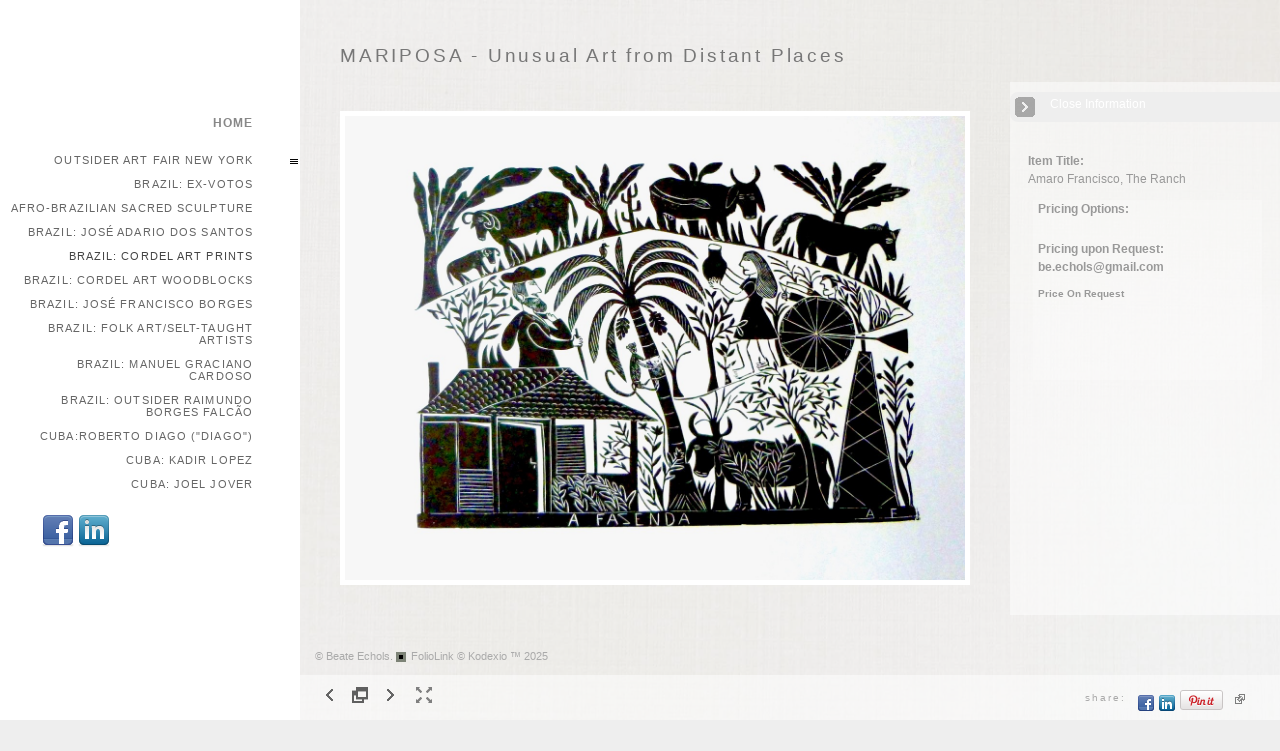

--- FILE ---
content_type: text/html; Charset=utf-8
request_url: https://mariposa-arts.net/Image.asp?ImageID=2793482&apid=1&gpid=1&ipid=1&AKey=TJMS9E5S
body_size: 22405
content:

<!DOCTYPE HTML PUBLIC "-//W3C//DTD HTML 4.01 Transitional//EN" "http://www.w3.org/TR/html4/loose.dtd">
<html xmlns="http://www.w3.org/1999/xhtml">
<head> <!-- Schema.org markup for Google+ --> <meta itemprop="name" content="Amaro Francisco, The Ranch"> <meta itemprop="description" content="Literatura de cordel, string literature and woodblock printing as Brazilian folk art. Jose Francisco Borges, Jose Costa Leite, Severino Borges and Amaro Francisco are among the best known cordel artists."> <meta itemprop="image" content="https://mariposa-arts.net/Artists/41021/box_800_495/182202016836871_medium_562014223050438_2014-06-05_18.47.21.jpeg"> <!-- Twitter Card data --> <meta name="twitter:card" content="summary_large_image"> <meta name="twitter:title" content="Amaro Francisco, The Ranch"> <meta name="twitter:description" content="Literatura de cordel, string literature and woodblock printing as Brazilian folk art. Jose Francisco Borges, Jose Costa Leite, Severino Borges and Amaro Francisco are among the best known cordel artists."> <meta property="twitter:image:width" content="662" /> <meta property="twitter:image:height" content="495" /> <!-- Twitter summary card with large image must be at least 280x150px --> <meta name="twitter:image" content="https://mariposa-arts.net/Artists/41021/box_800_495/182202016836871_medium_562014223050438_2014-06-05_18.47.21.jpeg"> <!-- Open Graph data --> <!--OG:dataS--> <meta property="og:title" content="Amaro Francisco, The Ranch" /> <meta property="og:url" content="https://mariposa-arts.net/Image.asp?ImageID=2793482&AKey=TJMS9E5s" /> <meta property="og:image" content="https://mariposa-arts.net/Artists/41021/box_800_495/182202016836871_medium_562014223050438_2014-06-05_18.47.21.jpeg"/> <meta property="og:image:width" content="662"/> <meta property="og:image:height" content="495"/> <meta property="og:description" content="Literatura de cordel, string literature and woodblock printing as Brazilian folk art. Jose Francisco Borges, Jose Costa Leite, Severino Borges and Amaro Francisco are among the best known cordel artists." /> <!--OG:dataE-->
<meta http-equiv="content-type" content="text/html; charset=UTF-8" />

<title>  Beate Echols Portfolios </title>
<meta name="keywords" content="literatura de cordel, string literature, xilogravura, woodcuts, woodblocks, prints, José Francisco (J.) Borges, Jose Costa Leite, Severino Borges, Abrão Batista, Brazilian folk art, arte popular brasileira,, Beate Echols, Amaro Francisco, The Ranch, Brazil: Cordel Art Prints, literatura de cordel, string literature, xilogravura, woodcuts, woodblocks, prints, José Francisco (J.) Borges, Jose Costa Leite, Severino Borges, Abrão Batista, Brazilian folk art, arte popular brasileira,, " />
<!-- Contains Copyrighted Materials by (c) Kodexio 2025 -->
<!-- Template Copyrighted by (c) Kodexio 2025 -->
<!-- Contains Copyrighted Materials by Beate Echols -->
<link rel="shortcut icon" href="CommonFiles/favicon.ico" />
<link rel="stylesheet" href="CommonFiles/css/Brasiliacss/Brasilia.css"  type="text/css" media="all" />
<link rel="stylesheet" href="CommonFiles/css/Brasiliacss/BrasiliaSlideS.css"  type="text/css" media="all" />
<link rel="stylesheet" href="CommonFiles/css/Brasiliacss/Brasiliavignetting.css"  type="text/css" media="all" />
<link href="CommonFiles/css/Brasiliacss/scrollBar.css" rel="stylesheet" type="text/css"  media="all" />
<link href="CommonFiles/css/Brasiliacss/animations.css" rel="stylesheet" type="text/css"  media="all" />
<meta name="description" content="Literatura de cordel, string literature and woodblock printing as Brazilian folk art. Jose Francisco Borges, Jose Costa Leite, Severino Borges and Amaro Francisco are among the best known cordel artists." />

<script language="JavaScript" type="text/javascript">
var message="Please contact me should you wish to save digital images: be.echols@gmail.com";
</script>
<script language="JavaScript" src="js/rightprotect.js" type="text/javascript"></script>
<META HTTP-EQUIV=imagetoolbar CONTENT=no>

 <link rel="stylesheet" href="https://code.jquery.com/ui/1.10.1/themes/base/jquery-ui.css" />
<script src="https://code.jquery.com/jquery-1.9.1.js"></script>
<script src="https://code.jquery.com/ui/1.10.1/jquery-ui.js"></script>
<script type="text/javascript">
  var g__share = {"share":[{"tpl":"","url":"http://www.facebook.com/sharer.php?u=^^URL^^&t=^^TITLE^^","alt":"Facebook","icon":"social_links/Share/default/facebook.png"},{"tpl":"","url":"http://www.linkedin.com/shareArticle?mini=true&url=^^URL^^&title=^^TITLE^^","alt":"LinkedIn","icon":"social_links/Share/default/linkedin.png"},{"tpl":"","url":"http://pinterest.com/pin/create/bookmarklet/?url=^^URL^^&media=^^SpecTH1^^&description=^^DESC^^&is_video=false","alt":"Pinterest","icon":"social_links/Share/default/PinExt.png"}]};     
          var imageU = "https://mariposa-arts.net/Artists/41021/box_800_495/182202016836871_medium_562014223050438_2014-06-05_18.47.21.jpeg";
    var thurlSL;
var thisfp =0;
var sArtistID = 41021;
var sSKey = 'AKey=TJMS9E5s';
var sGalleryID = 134639;
var sAppurl = 'https://mariposa-arts.net/';
var imageSeleted = 4;
var isslideshow = 'yes';
var txtfade = 'no';
var GuestB = 'yes';
var soundon=0;
	var backgroundFitImageSrc = 'CommonFiles/templates/Brasilia/paper_BG_only.jpg';
	var bgfitW = '';
	var bgfitH = '';
var bgfitW = '';
var bgfitH = '';
var backgroundFixImageSrc = '';
var backgroundFIxImagePos = '';
var bgImgOpacity = '';
 
var SStrans = '1';//Slideshow transition
var SSplaying='0'; //auto play slideshow/
var SSSpeed ='6000';			  
var FpImgMode = 'normal';		
var orfufi = 'display';
var useFullAreaI ="yes";
if(orfufi!="display"){
var med ="no";
}
else{
var med ="yes";	
}
var ThtoOrig,Pfmode;
var transspeed =parseInt("800");
 
var navexpand = 'yes';
var frameborder = '';
var framecolor = '';
var thumbcolor = '';
 
var skipthumb = 'no';
var effect ='0';
var sheffect='off';
var pannelB = 'none';
var pannelC = '';
var imageBo = 'solid #FFF 5px';
var imageCo ='';
 
var iframelink= ''.split(",");
var iframescroll = 'no'.split(",");
var iframeURL = ''.split(",");
var iframepos = 4;
var shwarrws ='yes';
var imgmenuFade = 'no';

var menufade = 'no';	
 
 
var fadeVal = parseInt('30');
var btmnavfade ='no';
var btmnavhide = 'no';
//text vars 

var closeinfot = '';
var premalinkt = '';
var copyLinkt = 'Copy';
var imagetitleL = 'Item Title:';
var imageDesLbl = '';
var selectoptLbl = 'Pricing Options:';
var pricelbl = 'Price';
var dimensions = 'Dimensions';
var lwidth = 'Width:';
var lheight = 'Height:';
var lweight = 'Weight:';
var addinfot = 'Additional Sales Information:';
var portfoliolbl = ''.split(",");
var startp = ''.split(",");
var endp= ''.split(",");
 
var btmnavfolder = '';
 
var directionfolder = '';
 
var clicktoE = "no";  
var thumbbtn = "no"; 
 
var vimagepath = "";
var vFullscreenButton ="";
var vScaleButton ="true";
var vVolumeControls ="true";
var vviewTime ="false";
var vviewBigPlayButton ="true";
var vvideoLoop ="false"
var vvideoAutoPlay ="true"
var vsoundVolume ="0.8"
var vfullSizeView ="2"
var vControlbackgroundColor1 ="0x2e2e2e";
var vControlbackgroundColor2 ="0x000000";
var vControlbackgroundAlpha1 ="1";
var vControlbackgroundAlpha2 ="1";	
var vborderColor="0x555555";
var vborderAlpha ="1";
var vtimeColor1 ="0x333333";
var vtimeColor2 ="0x111111";
var vtimeAlpha1 ="1";
var vtimeAlpha2 ="1";  
var vtimeTextColor1 ="0xffffff";
var vtimeTextColor2 ="0x888888";   
var vscrubberHeight ="3";
var vscrubberColor1 ="0x333333";
var vscrubberAlpha1 ="1";
var vscrubberColor2 ="0x47d2ff";
var vscrubberAlpha2 ="1";
var vfilterColor ="0x0066ff";
var vfilterAlpha ="1";
var vVideobgcolor ="0x000000";
var bottomNavHeightXML = parseInt("45");
var imageRLpad =  2*parseInt("20px");

var menuwidth =  parseInt("300");
var textboxwidth = parseInt("270");
var away = parseInt("0");
var dispAreaPad=parseInt("25");
var dispAreaPadPer = dispAreaPad/10;
var dispAreaW = 100-(2*dispAreaPadPer);


var arrB = new Array();	
var arrUrl = new Array();
var arrmedUrl = new Array();
var arrThUrl = new Array();
var arrOrg = new Array();
var arrTempTh = new Array();
var pfadvance = "yes";
var pfadvanceBack = "";

var skipfp = "no";
 
var pfgrp = "";

var pfEmbad = "no";

 var imtxtopn = "yes";
 var embedV = "yes";
if(embedV==""){
embedV ="no";	
}
var useHW ="yes";
if(useHW==""){
useHW ="no";	
}
arrTempTh[1] ='Artists/41021/Thumbnails/thumbnail_182202016832684_medium_562014222650560_2014-06-05_18.41.01.jpeg"   width="250"   height="188"    z="';arrTempTh[2] ='Artists/41021/Thumbnails/thumbnail_182202016829183_medium_562014222332245_2014-06-05_18.23.01.jpeg"   width="250"   height="170"    z="';arrTempTh[3] ='Artists/41021/Thumbnails/thumbnail_182202016856299_medium_56201422364037_2014-06-05_18.25.30.jpeg"   width="250"   height="170"    z="';arrTempTh[4] ='Artists/41021/Thumbnails/thumbnail_182202016836871_medium_562014223050438_2014-06-05_18.47.21.jpeg"   width="250"   height="187"    z="';arrTempTh[5] ='Artists/41021/Thumbnails/thumbnail_182202016839357_medium_562014223949211_2014-06-05_18.46.45.jpeg"   width="250"   height="169"    z="';arrTempTh[6] ='Artists/41021/Thumbnails/thumbnail_182202016285157_medium_562014224345698_2014-06-05_18.48.36.jpeg"   width="250"   height="176"    z="';arrTempTh[7] ='Artists/41021/Thumbnails/thumbnail_1822020162834602_medium_5620142249131_2014-06-05_19.07.40.jpeg"   width="250"   height="162"    z="';arrTempTh[8] ='Artists/41021/Thumbnails/thumbnail_27202091434248_B9C94831-D67B-4071-AC85-DDF0DE9C0994.JPG"   width="250"   height="177"    z="';arrTempTh[9] ='Artists/41021/Thumbnails/thumbnail_57202095259817_06ABC0D1-17D0-4C68-99F9-1FC8D91B6F6B.JPG"   width="250"   height="200"    z="';arrTempTh[10] ='Artists/41021/Thumbnails/thumbnail_1822020162848979_medium_56201423646857_2014-06-05_18.59.33.jpeg"   width="250"   height="188"    z="';arrTempTh[11] ='Artists/41021/Thumbnails/thumbnail_57202095916671_1822020171056270_medium_197201315544203_JCLSertaoFestival_2.JPG"   width="250"   height="178"    z="';arrTempTh[12] ='Artists/41021/Thumbnails/thumbnail_1822020172759487_IMG_9967.JPG"   width="250"   height="199"    z="';arrTempTh[13] ='Artists/41021/Thumbnails/thumbnail_182202017116849_medium_562014234750733_2014-06-05_19.10.49.jpeg"   width="250"   height="251"    z="';arrTempTh[14] ='Artists/41021/Thumbnails/thumbnail_1822020171053942_IMG_9963.jpeg"   width="250"   height="242"    z="';arrTempTh[15] ='Artists/41021/Thumbnails/thumbnail_2852020181131670_IMG_1827__1_.jpeg"   width="250"   height="338"    z="';arrTempTh[16] ='Artists/41021/Thumbnails/thumbnail_285202017322841_67943AB4-D26D-4ACE-8EFD-3DE6FAED7329.JPG"   width="250"   height="265"    z="';arrTempTh[17] ='Artists/41021/Thumbnails/thumbnail_182202017555367_medium_562014232545106_2014-06-05_18.28.32.jpeg"   width="250"   height="171"    z="';arrTempTh[18] ='Artists/41021/Thumbnails/thumbnail_182202017557977_medium_562014232857217_2014-06-05_18.42.31.jpeg"   width="250"   height="167"    z="';arrTempTh[19] ='Artists/41021/Thumbnails/thumbnail_182202018741489_medium_562014221523411_2014-06-05_18.48.06__1_.jpeg"   width="250"   height="334"    z="';arrTempTh[20] ='Artists/41021/Thumbnails/thumbnail_1822020175514945_medium_2862015195020295_1.jpeg"   width="250"   height="340"    z="';arrTempTh[21] ='Artists/41021/Thumbnails/thumbnail_1822020175457162_medium_6620140252448_2014-06-05_18.20.06.jpeg"   width="250"   height="189"    z="';arrTempTh[22] ='Artists/41021/Thumbnails/thumbnail_1822020175511617_medium_562014233759412_2014-06-05_18.46.07.jpeg"   width="250"   height="175"    z="';
var fullscreenBtn = "on";
var EnlargeViewT = "Click to Enlarge"; 
var imgpageThumb ="";
 arrB[1] = 'Artists/41021/Images/182202016832684_medium_562014222650560_2014-06-05_18.41.01.jpeg'; arrUrl[1] = 'Image.asp?ImageID=2793481&apid=1&gpid=1&ipid=1&AKey=TJMS9E5s'; arrB[2] = 'Artists/41021/Images/182202016829183_medium_562014222332245_2014-06-05_18.23.01.jpeg'; arrUrl[2] = 'Image.asp?ImageID=2793480&apid=1&gpid=1&ipid=1&AKey=TJMS9E5s'; arrB[3] = 'Artists/41021/Images/182202016856299_medium_56201422364037_2014-06-05_18.25.30.jpeg'; arrUrl[3] = 'Image.asp?ImageID=2793484&apid=1&gpid=1&ipid=1&AKey=TJMS9E5s'; arrB[4] = 'Artists/41021/Images/182202016836871_medium_562014223050438_2014-06-05_18.47.21.jpeg'; arrUrl[4] = 'Image.asp?ImageID=2793482&apid=1&gpid=1&ipid=1&AKey=TJMS9E5s'; arrB[5] = 'Artists/41021/Images/182202016839357_medium_562014223949211_2014-06-05_18.46.45.jpeg'; arrUrl[5] = 'Image.asp?ImageID=2793483&apid=1&gpid=1&ipid=1&AKey=TJMS9E5s'; arrB[6] = 'Artists/41021/Images/182202016285157_medium_562014224345698_2014-06-05_18.48.36.jpeg'; arrUrl[6] = 'Image.asp?ImageID=2793490&apid=1&gpid=1&ipid=1&AKey=TJMS9E5s'; arrB[7] = 'Artists/41021/Images/1822020162834602_medium_5620142249131_2014-06-05_19.07.40.jpeg'; arrUrl[7] = 'Image.asp?ImageID=2793486&apid=1&gpid=1&ipid=1&AKey=TJMS9E5s'; arrB[8] = 'Artists/41021/Images/27202091434248_B9C94831-D67B-4071-AC85-DDF0DE9C0994.JPG'; arrUrl[8] = 'Image.asp?ImageID=2830478&apid=1&gpid=1&ipid=1&AKey=TJMS9E5s'; arrB[9] = 'Artists/41021/Images/57202095259817_06ABC0D1-17D0-4C68-99F9-1FC8D91B6F6B.JPG'; arrUrl[9] = 'Image.asp?ImageID=2830745&apid=1&gpid=1&ipid=1&AKey=TJMS9E5s'; arrB[10] = 'Artists/41021/Images/1822020162848979_medium_56201423646857_2014-06-05_18.59.33.jpeg'; arrUrl[10] = 'Image.asp?ImageID=2793489&apid=1&gpid=1&ipid=1&AKey=TJMS9E5s'; arrB[11] = 'Artists/41021/Images/57202095916671_1822020171056270_medium_197201315544203_JCLSertaoFestival_2.JPG'; arrUrl[11] = 'Image.asp?ImageID=2830747&apid=1&gpid=1&ipid=1&AKey=TJMS9E5s'; arrB[12] = 'Artists/41021/Images/1822020172759487_IMG_9967.JPG'; arrUrl[12] = 'Image.asp?ImageID=2793502&apid=1&gpid=1&ipid=1&AKey=TJMS9E5s'; arrB[13] = 'Artists/41021/Images/182202017116849_medium_562014234750733_2014-06-05_19.10.49.jpeg'; arrUrl[13] = 'Image.asp?ImageID=2793496&apid=1&gpid=1&ipid=1&AKey=TJMS9E5s'; arrB[14] = 'Artists/41021/Images/1822020171053942_IMG_9963.jpeg'; arrUrl[14] = 'Image.asp?ImageID=2793492&apid=1&gpid=1&ipid=1&AKey=TJMS9E5s'; arrB[15] = 'Artists/41021/Images/2852020181131670_IMG_1827__1_.jpeg'; arrUrl[15] = 'Image.asp?ImageID=2820702&apid=1&gpid=1&ipid=1&AKey=TJMS9E5s'; arrB[16] = 'Artists/41021/Images/285202017322841_67943AB4-D26D-4ACE-8EFD-3DE6FAED7329.JPG'; arrUrl[16] = 'Image.asp?ImageID=2820694&apid=1&gpid=1&ipid=1&AKey=TJMS9E5s'; arrB[17] = 'Artists/41021/Images/182202017555367_medium_562014232545106_2014-06-05_18.28.32.jpeg'; arrUrl[17] = 'Image.asp?ImageID=2793505&apid=1&gpid=1&ipid=1&AKey=TJMS9E5s'; arrB[18] = 'Artists/41021/Images/182202017557977_medium_562014232857217_2014-06-05_18.42.31.jpeg'; arrUrl[18] = 'Image.asp?ImageID=2793506&apid=1&gpid=1&ipid=1&AKey=TJMS9E5s'; arrB[19] = 'Artists/41021/Images/182202018741489_medium_562014221523411_2014-06-05_18.48.06__1_.jpeg'; arrUrl[19] = 'Image.asp?ImageID=2793510&apid=1&gpid=1&ipid=1&AKey=TJMS9E5s'; arrB[20] = 'Artists/41021/Images/1822020175514945_medium_2862015195020295_1.jpeg'; arrUrl[20] = 'Image.asp?ImageID=2793509&apid=1&gpid=1&ipid=1&AKey=TJMS9E5s'; arrB[21] = 'Artists/41021/Images/1822020175457162_medium_6620140252448_2014-06-05_18.20.06.jpeg'; arrUrl[21] = 'Image.asp?ImageID=2793503&apid=1&gpid=1&ipid=1&AKey=TJMS9E5s'; arrB[22] = 'Artists/41021/Images/1822020175511617_medium_562014233759412_2014-06-05_18.46.07.jpeg'; arrUrl[22] = 'Image.asp?ImageID=2793507&apid=1&gpid=1&ipid=1&AKey=TJMS9E5s';

</script>
<script src="js/Brasiliajs/jquery-1.7.1.min.js" type="text/javascript"></script>
 <!-- Add fancyBox main JS and CSS files -->
	<script type="text/javascript" src="js/Brasiliajs/source/jquery.fancybox.js?v=2.1.3"></script>
	<link rel="stylesheet" type="text/css" href="js/Brasiliajs/source/jquery.fancybox.css?v=2.1.2" media="screen" />

	<!-- Add Button helper (this is optional) -->
	<link rel="stylesheet" type="text/css" href="js/Brasiliajs/source/helpers/jquery.fancybox-buttons.css?v=1.0.5" />
	<script type="text/javascript" src="js/Brasiliajs/source/helpers/jquery.fancybox-buttons.js?v=1.0.5"></script>

	<!-- Add Thumbnail helper (this is optional) -->
	<link rel="stylesheet" type="text/css" href="js/Brasiliajs/source/helpers/jquery.fancybox-thumbs.css?v=1.0.7" />
	<script type="text/javascript" src="js/Brasiliajs/source/helpers/jquery.fancybox-thumbs.js?v=1.0.7"></script>

	<!-- Add Media helper (this is optional) -->
	<script type="text/javascript" src="js/Brasiliajs/source/helpers/jquery.fancybox-media.js?v=1.0.5"></script>
<script type="text/javascript" src="js/Brasiliajs/Brasilia_getXMLvalues.js"></script>
<script type="text/javascript" src="js/yui/utilities/utilities.2.5.2.js"></script>
<script type="text/javascript" src="js/yui/yui_compilations/slider_container.2.5.2.js"></script>
<script type="text/javascript" src="js/VedhaPcflashD.js"></script>
<script type="text/javascript" src="js/popups/jqcookie.js" ></script> 
<script type="text/javascript" src="js/Brasiliajs/Brasiliamenuopen.js"></script>
<script type="text/javascript" src="js/Brasiliajs/shareURL.js"></script>




<script type="text/javascript" src="CommonFiles/swfobject.js"></script>
<script type="text/javascript" src="js/AC_OETags.js"></script>

<script type="text/javascript" src="js/Brasiliajs/Brasilia_common.js"></script>
<script type="text/javascript" src="js/Brasiliajs/BrasiliaSlideS.js" ></script>
 
<!-- the mousewheel plugin - optional to provide mousewheel support -->
<script type="text/javascript" src="js/Brasiliajs/jquery.mousewheel.js"></script>

<!-- the jScrollPane script -->
<script type="text/javascript" src="js/Brasiliajs/jquery.jscrollpane.js"></script>
 


<script>
$(document).ready(function(){
	
	timer4 = setTimeout('showEveryThing()',800);
	

	
	 	$('.fancybox').fancybox({
				wrapCSS    : 'fancybox-custom',

				openEffect : 'elastic',
				openSpeed  : 150,

				closeEffect : 'fade',
				closeSpeed  : 150,
                nextEffect : 'fade',
				prevEffect : 'fade',
				closeClick : true,
				padding : parseInt("0px"),
				
				helpers : {
					overlay : {
						css : {
							'background' : 'rgba(0,0,0,0.65)'
						}
					}
				}
			}); 
	 
	 
			/*
			 *  Media helper. Group items, disable animations, hide arrows, enable media and button helpers.
			*/
			$('.fancybox-media, .media')
				 
				.fancybox({
					openEffect : 'none',
					closeEffect : 'none',
					prevEffect : 'none',
					nextEffect : 'none',
                     
					arrows : false,
					padding : parseInt("0px"),
					helpers : {
						media : {},
						buttons : {}, 
						overlay : {
						css : {
							'background' : 'rgba(0,0,0,0.65)'
						}
					}
					}
				});
	 
	
	
	
	
	
	
	
})

$(document).keyup(function(event) {
              if (event.keyCode == '39') {
                $("#Irightarrow").click();
            	 
               }
               else if (event.keyCode == '37') {
              $("#Ileftarrow").click();
               }
			   else if(event.keyCode == '38'){
				   $("div.subSel").prev("div.sidenav").click();
			   }
			   else if(event.keyCode == '40'){
				    $("div.subSel").next("div.sidenav").click();
			   }
			   
			    
			   
  });
 
 
</script>

<style type="text/css">
body, #loadingtopLayer{
	background-color:#EEE;
	
}
 #embedvideo{
	background-color:#FFF; 
	 
	 }
.wraptocenter {
    display: table-cell;
    text-align: center;
    vertical-align: middle;
    width: 100%;
    height: 100%;
}
.wraptocenter * {
    vertical-align: middle;
}
#header .logo_holder{
	text-align:left;
} 
.websitetitle{
	margin-left:340px;
	
}
#fpimg img{
 	border:solid #FFF 5px  ;
}
#IContainer{
	border:none  ;
	border-radius: 0px;
	-moz-border-radius :0px;
	-webkit-border-radius:0px;
	
	
}

#paneladdbg, #ipaneladdbg,.fullPanelBg{
	background:url(CommonFiles/templates/Brasilia/fullTransp.png) no-repeat left top #AAA;
	opacity:0.0;
	filter:alpha(opacity=0);
	border-radius: 0px;
	-moz-border-radius :0px;
	-webkit-border-radius:0px;
	
} 
#makeMeScroll{
	background:url(CommonFiles/templates/Brasilia/fullTransp.png) no-repeat left top #AAA;	
}
#HomeLHolder{
	background-color:transparent;
}
#PfLHolder{
	background-color:transparent;
}
#infoLHolder{
background-color:transparent;
}
#ExtLMenu{
background-color:transparent;	
}
#GbHolder{
background-color:transparent;		
}
#menumainbg{
	background:url(CommonFiles/templates/Brasilia/fullTransp.png) no-repeat #FFF;
	opacity:0.99;
	filter:alpha(opacity=99)
	
}
.menuline_holder{
width:300px;
}

.roundCorners{
	border-radius: 0px;
	-moz-border-radius :0px;
	-webkit-border-radius:0px;	
	
}
#Iinfoline, .copy2{
	text-align:left;

}
#imgPD, .copy2{
	
	margin-left:315px;
}
.transp3{
	opacity:0.0;
	filter:alpha(opacity=0)
}
#itextHolderBg{
	background:url(CommonFiles/templates/Brasilia/fullTransp.png) no-repeat #FFF;
	opacity:0.50;
	filter:alpha(opacity=50);
 
}
#textHolderBg{
	background:url(CommonFiles/templates/Brasilia/fullTransp.png) no-repeat #FFF;
	opacity:0.50;
	filter:alpha(opacity=50);
 
}
.jspTrack{
	
	opacity:0.99;
	filter:alpha(opacity=99);
	
}
.jspContainer:hover .jspTrack{
	background-color:#FFF;
	
}
.jspContainer:hover .jspDrag{
	background-color:#BCBCBC;
  }
   .btmNavBg{
	background-color:#FFF;
	opacity:0.50;
	filter:alpha(opacity=50); 
 }
 .textbgBO{
	background-color:#FFF;
	opacity:0.20;
	filter:alpha(opacity=20); 
}
.txt_wrap, .itxt_wrap{
 width:270px;	
}
#iopendescription,#iclosedescription{
color:#FFF;
background-color:#EEE;
}
#iopendescription:hover, #iclosedescription:hover{
	color:#444;
	background-color:#EEE;
}
#iopendescription{
	
	width:40px;
}
#iclosedescription,  #iFdes{
	width:290px;
}
.btmNavBg, .navButtonsBg,#imgPD{
	height:45px;
	
}
.roundCornersD{
	border-radius: 0px;
	-moz-border-radius :0px;
	-webkit-border-radius:0px;	
	
}
/*#imgScrollDiv{
height:px;
}*/
/*#priceScrollDiv{
height:px;
}*/
.menuline_holder{
	left:0px;
	margin-left:0px;
	margin-right:0px;
	
}
#mainWrap{
float:right;
overflow:hidden	
}
#vedioholder,#stview,#Ginfoline{
right:0px;
left:auto;	
}
#zview, #formainbgimg,#forallpop{
right:0px;
left:auto;		
}
 

.fancybox-skin{

background-color:#F9F9F9;
border-radius: 0px;
	-moz-border-radius :0px;
	-webkit-border-radius:0px;	

}
.fancybox-inner{
background-color:#FFF;	
}
.isbox{
	width:auto;
	height:auto;
   	float:left;
	padding:10px;	 
}

.iimageH{
	background-color:transparent;
   padding:10px;
   border:#FFF;
   	border-radius: none;
	-moz-border-radius :none;
	-webkit-border-radius:none;
}

.isholder{
	position:relative;
	width:100%; 
	margin-top:-4px;
}
@media only screen and (device-width: 768px) {
.menuline_holder{
width:230px;
left:0px;
}
	
.itxt_wrap{
 width:200px;	
}	
#imgScrollDiv{
height:100px;
}
#priceScrollDiv{
height:150px;
}
}
/*\*//*/
.wraptocenter {
    display: block;
}
.wraptocenter span {
    display: inline-block;
    height: 100%;
    width: 1px;
}
/**/
</style>
<!--[if lt IE 8]><style>
.wraptocenter span {
    display: inline-block;
    height: 100%;
}
</style><![endif]-->


<link rel="shortcut icon" type="image/ico" href="/CommonFiles/favicon.ico" >
<link rel="icon" href="/CommonFiles/favicon.ico" type="image/x-icon">

<style type="text/css">
*{outline: medium none;}
</style>
<style type="text/css">
<!--
/* CSS Document */
/* Contains Copyrighted Materials by (c) Kodexio 2025*/
/* Image size recommendations: Image Thumbs 250px, Portfolio Thumbs 225, display images 1100x750 */
 
body {
font-family:Verdana, Geneva, sans-serif;
color:#777;
}

/* Default links color in information pages */
#asset #thumbHolder a{
color:#222;
text-decoration:none;
}

/*Color of home link in the Front page*/
#frontpage #homelnk a {
color:#888;
}

 /* Main Logo styles*/
#header .logo_holder{
}

.websitetitle{
padding-top:40px;
}

.websitetitle, .websitetitle a {
font-family: Arial, Tahoma,Verdana, Helvetica, sans-serif;
font-size: 14pt;
font-weight: normal;
color: #777;
letter-spacing: 0.15em;
}

.websitetitle a:hover{
color: #555;	
}

/* color for logo2 - the logo option in the menu side bar */
#logotwo{
font-size: 16pt;
font-weight: normal;
color: #A6A6A6;
letter-spacing: 0.15em;
text-align:center;
padding-right:20px;
padding-top:50px;
}

/*scroll bar Handle*/
.jspDrag{
background-image:url("commonfiles/templates/Brasilia/handler.png");
background-position:center center;
background-repeat:no-repeat;
cursor:pointer;
 }
 
/* scroll bar radius */
.jspDrag, .jspTrack {
-moz-border-radius: 0px;
border-radius: 0px; 
}

.jspDrag, .jspContainer:hover .jspDrag{
background-image:url("commonfiles/templates/Brasilia/handler.png");
background-position:center center;
background-repeat:no-repeat;
cursor:pointer;
 }

 /*if front page description is main content - i.e. in XML FrontPageDescriptionAsPageContent="yes" */
#fullfptxt{
width: 700px;
background: transparent;
padding:20px;
}

/*This line of code controls the copyright information styles. The FolioLink Terms of Service do not permit you to hide or delete the copyright statement nor can it be made hard to read.  Please abide by the terms of service to avoid possible account cancellation or service interruption.*/
div.footer, div.footer a, div.footer a:hover {
color: #AAA;
font-size: 8pt;
}

 /* image count information style on portfolio thumbs page*/
.imgCount{
font-size:10pt;
color: #A6A6A6;
}

 /* Social Links style*/
.sl_label {
color:#AAA;
font-size:10px;
letter-spacing: 0.2em;
line-height: 1.5;
}

.footer .sl_label {
color:#AAA;
font-size:10px;
}

/*side navigation cursor is a hand*/
a{
cursor:pointer;
}

/*Menu Font Styles*/
#menuH{
font-family: Arial, Tahoma,Verdana, Helvetica, sans-serif;
font-size:11px;
letter-spacing: 0.1em;
text-decoration:none;
text-transform: uppercase;
text-align:right;
padding-right:25px;
}

#homelnk, #archv, #portfolioLnk, #infoLnk, #gb, #ExtLMenu{
font-size:12px;
line-height:14px;
font-weight:600;
}

#portfolioLnk, #infoLnk{
padding-bottom:3px;
padding-right:15px;
}

/* Main Categories like Home, Portfolios & Information */
.sidenav, .sidenavF, .sidenav_act, .sidenavF_act { 
color:#888;
}

.sidenav a:hover, .sidenavF a:hover, .sidenav:hover, .sidenavF:hover, .sidenav_act:hover
.sidenav_act a:hover{
color:#888;

}

.sub {
color:#666;
 }

.subSel{
color:#444;
padding-left:0px;
background: #FFF;
}

.sub, .subSel{ 
  /*margins between leaf links - i.e. portfolio names and info page names */
padding-top:6px;
padding-bottom:6px;
}

.sub a:hover, .sub:hover{
color:#444;
}

/*top margin for first leaf links - i.e. portfolio names and info page names */
#hidsubprf, #hidsubinfo {
padding-top:5px;
}

/*top margin for first leaf links in portfolio group */
.hidesub{
padding-top:10px;
}

/* Controls portfolio group heading color and font style*/
.PortFoliogroupHead{
font-size:12px;
color:#666;
padding-top:6px;
padding-bottom:6px;
padding-left:20px
}

.PortFoliogroupHead:hover, .PortFoliogroupHead a:hover{
font-size:12px;
color:#444;
}

.PortFoliogroupHead.selected{/* Controls portfolio selected group heading color and font style*/
font-size:12px;
color:#666
}

.PortFoliogroupHead .sub{
font-size:11px;
color:#666;
padding-left:20px;
}

.PortFoliogroupHead .subSel{
font-size:11px;
color:#222;
background: #FFF;
padding-top:3px;
padding-bottom:3px;
}

/* this is the iframe link */
#archv{
color:#888;
padding-top:9px;
padding-bottom:3px;
text-decoration:none;
}

/* styling for pricing information that is linked to the Archive in the pricing box */
a.archiveL {
color: #444;
text-decoration:none;
}

#ExtLMenu a{
color:#888;
text-decoration:none;
}

/* Orange on mouse over
.archv:hover, .archv a:hover, .ExtLMenu:hover. ExtLMenu a:hover{
color:A3A3A3;
}
*/

/* Home, Portfolio, Inofrmation, GB links holder margin*/
#HomeLHolder, #PfLHolder, #infoLHolder, #WebCHolder, #GbHolder, #ExtLMenu{
/*margin below home link */
margin:10px;
} 

#HomeLHolder{
padding-top:36px;
}

 /* Follow links top padding*/
#h_ML .hid_n, .hid_n_n {
margin-top:0px;
}
 
/* Determines where the menu links start a below the side bar logo (logo 2) */
#linksholder {
padding-top:0px;
}

/* Adds an optional character background color to each letter in the links
#linksholder a{
background-color:#CCC;
}
*/

 /* thumb names styles*/
.artDes {
font-size:10px;
color:#797979;
padding-top:5px;
}

.artDes:hover, .artDes a:hover{
color:#444;
}

#frontpage .artDes{
color:#AAA;
font-size:12px;
padding-top:15px;
}

/* Determines alignment of the portfolio cover image in the text area.  Please note that padding-left + padding-right + width should = 100 */
.thumbMainImg {
overflow-x: hidden;
overflow-y: hidden;
padding-top: 75px;
padding-bottom: 20px;
padding-left: 10%;
padding-right: 10%;
text-align: center;
width: 80%;
}

#HolderTxt{
width:80%;
padding-left:10%;
padding-right:10%;
}

/* Determines the text area text color and other styles*/
#itxtwrap, #txtwrap{
color:#888;
line-height:1.5;
padding-top: 15px;
padding-bottom: 20px;
}

/* Shows the Image Label on the right */
.openinfo {
color:#999;
font-size:12px;
}

.PriceInfoHeadings,.onameLbl{
color:#999;
font-size:12px;
font-weight:bold
}

.pricingSubHead{
color:#999;
font-size:10px;
font-weight:bold
}

.pricing{
color:#999;
font-size:10px;
}

a.viewcart {
background-image:url(CommonFiles/templates/Brasilia/viewCart.png)
}

a.addtocart {
background-image:url(CommonFiles/templates/Brasilia/AddToCart.png)
}

/*guestbook */

#guestbook .dv_GContent{
font-size: 14px;
color: #999;
}

.c_gblabel{
color: #666;
}

.req_label{
color: #444;
}

.c_gbdata input, .c_gbdata select, .c_gbdata textarea {
background: #f8f7f4;
border-color: #696969;
color: #696969;
}

.short_data input, .short_data select{
border-color: #696969;
}

.gb_btn{
color: #696969;
border-color: #696969;
}

#gbheading{ /* guest book heading from XML*/
color:#888;
font-size:14px;
font-weight:bold
}

#addxmlText{
color:#888;
font-size:12px;
padding-top:80px;
}

/* end GB */

/* image page thumb and enlarge link*/
.clearonep{
}

#enlargeThumb{
}

#enlargeLinkHolder #enlargeThumb img{
background-color:#CDCDCD;
width:50px;
padding:10px;
margin-top:5px;
}

#enlargeLink a{ /* enlarge link color*/
color:#666;
text-decoration:none;
}

.fancybox-close{
background-image:none;
}


#OriginalImage{ /* original image popup background color*/
background:#999;
}
 
#closeOriginal{ /*original image close button*/
background:url(CommonFiles/templates/Brasilia/x_alt.png) no-repeat center center;
}


/* Sets alpha for portfolio background image (if used) */
img#xmlbg{
opacity:0.3;
filter:alpha(opacity=30);
}

/* Margin at top of image/thumbs container */
#portfolio .dv_GContent{
padding-top:20px;
}

/**** used to change image alignment

.wraptocenter{
vertical-align:top;
padding-top:20px
}

#hiddenleftarrw{
background-position:20% 10%;
}

#hiddenrightarrw{
background-position:20% 10%;
}

.pika-image .stackinfo, .pika-image  .videoinfo, .pika-image .stackinfo:hover, .pika-image  .videoinfo:hover{
background-position:50% 10%;
}

****/

/*Image page*/
#BigIiframe {/* for Ipad only, zoom view image background color*/
background-color:#CCC;
}

.closeiframe {/* for Ipad only, zoom view Close button color*/
background-color:#555;
}

/* When we show enlarged view this is the background color */
#forallpop{
background-color:#555;
background-image:none;
}

#closedescription, #iclosedescription{
background-image:url(CommonFiles/templates/Brasilia/midgray/closeInfo.png);
background-position:5px center;
}

#opendescription, #iopendescription{
background-image:url(CommonFiles/templates/Brasilia/midgray/openInfo.png);
background-position:5px center;
}

#imgLoadingIN, #tempLoading{
background: url(CommonFiles/templates/Brasilia/tinyloader.gif) center center no-repeat;
}

#loadingtopLayer{
background-image: url(CommonFiles/templates/Brasilia/tinyloader.gif);
}

.pika-image .videoinfo{
background:url(CommonFiles/templates/Brasilia/videobutton.png) no-repeat 50% 50%;	
}

#vedioholder {
background-image:url(CommonFiles/templates/Brasilia/transpbg.png);
}

.pika-image .videoinfo:hover{
background:url(CommonFiles/templates/Brasilia/videobutton.png) no-repeat 50% 50%;
}

.pika-image .stackinfo{
background:url(CommonFiles/templates/Brasilia/stackbutton.png) no-repeat 50% 50%;
}

.pika-image .stackinfo:hover{
background:url(CommonFiles/templates/Brasilia/stackbutton.png) no-repeat 50% 50%;
}

/* image page image shadow */
.boxshadow {
-moz-box-shadow: 5px 5px 10px #000; /* Firefox */
-webkit-box-shadow: 5px 5px 10px #000; /* Safari and Chrome */
box-shadow: 5px 5px 10px #000; /* Opera 10.5+, future browsers and IE6+ using IE-CSS3 */	
}

/* bottom navigation buttons*/

#leftarrow,#Ileftarrow{
background-image:url(CommonFiles/templates/Brasilia/midgray/leftarrow_4.png);
}

#hiddenleftarrw{
background-image:url(CommonFiles/templates/Brasilia/black/leftarrow_big.png);
}

#rightarrow,#Irightarrow{
background-image:url(CommonFiles//templates/Brasilia/midgray/rightarrow_4.png);
}

#hiddenrightarrw{
background-image:url(CommonFiles//templates/Brasilia/black/rightarrow_big.png);
}

#soundonoff.on{
background-image:url(CommonFiles/templates/Brasilia/midgray/musicon.png);
}

#soundonoff.off{
background-image:url(CommonFiles/templates/Brasilia/midgray/musicoff.png);
}

#StartStopSlide a.play {
background-image:url(CommonFiles/templates/Brasilia/midgray/playP.png);
}

#StartStopSlide a.pause {
background-image:url(CommonFiles/templates/Brasilia/midgray/stopS.png);
}

#ipricebox{
background-image:url(CommonFiles/templates/Brasilia/black/price.png);
}

#idescbox{
background-image:url(CommonFiles/templates/Brasilia/black/info.png);
}

#copyright,#icopyright{
background-image:url(CommonFiles/templates/Brasilia/black/copyright.png);	
}

/*Vignetting effect*/

#topLeft{
background-image:url(CommonFiles/templates/Brasilia/black/topleft.png);
}

#topRight{
background-image:url(CommonFiles/templates/Brasilia/black/topright.png);	
}

#bottomRight{
background-image:url(CommonFiles/templates/Brasilia/black/bottomright.png);
}

#bottomLeft{
background-image:url(CommonFiles/templates/Brasilia/black/bottomleft.png);
}

#topmenu{
background-image:url(CommonFiles/templates/Brasilia/black/topmenu.png);	
}

#bottommenu{
background-image:url(CommonFiles/templates/Brasilia/black/bottommenu.png);
}

#full-screen {
background-image: url(CommonFiles/templates/Brasilia/midgray/fullscrnup.png);
}

.GName{
background-image:url(CommonFiles/templates/Brasilia/black/thumb_2.png);
}

.perma {
background-image:url(CommonFiles/templates/Brasilia/midgray/permalink.png);	
}

/*tool tip */

#tooltipobj, #altinfo, #itooltipobj{
height:2px;
line-height:0em;
border:solid 2px #AAA;
-moz-border-radius: 2px;
border-radius: 2px; 
color:#000;
font-size:10px;
background-image:url(CommonFiles/templates/Brasilia/verylight/buttonnavbg_2.png);
}

#sociallinksBtn, #isociallinksBtn{
background-image:url(CommonFiles/templates/Brasilia/black/shareBtn.png);	
}

/*skin specific*/

.menuline_holder{
position:fixed;
top:0px;
left:0px;
min-height:1800px;
overflow:hidden
}

/* Default links color in information pages, portfolio description, image description */
#asset #thumbHolder a, #HolderTxt a, #ImgInfoDiv a{
color:#222;
text-decoration:none;
}

/*mod - 30 march 2023 */
#asset #thumbHolder a{
color: #99cc00;font-size: 14pt;font-family: Helvetica, Arial, Sans-Serif;
}
-->
</style>
<!-- Global site tag (gtag.js) - Google Analytics -->
<script async src="https://www.googletagmanager.com/gtag/js?id=UA-117920656-1"></script>
<script>
  window.dataLayer = window.dataLayer || [];
  function gtag(){dataLayer.push(arguments);}
  gtag('js', new Date());

  gtag('config', 'UA-117920656-1');
</script>

<meta name="p:domain_verify" content="dfe69319f31402ec98a4c18a382b40ba"/>
<!-- Please call pinit.js only once per page -->
<script type="text/javascript" async  data-pin-hover="true" src="//assets.pinterest.com/js/pinit.js"></script>
<meta name="google-site-verification" content="WzEd117HARler8RlWt9wzuHrfBqKKrN35gQaX3f5diI" />

<script>
$(document).ready(function(){
  $("#thumbHolde .imageH img").attr("data-pin-nopin","true");

})

</script>

</head>

<body id="imagepage" onLoad="init_ipage()">

<div id="formainbgimg" class="transp1"></div>


 <div id="topLeft" class="transp3"></div>
<div id="bottomLeft" class="transp3"></div>
<div id="topRight" class="transp3"></div>
<div id="bottomRight" class="transp3"></div>  

 <!--Start Header-->
        	<div class="header" id="header">
           	  	<div class="logo_holder"> <div class="websitetitle firstlogo" ><a onclick="GoG('Artist.asp?ArtistID=41021&AKey=TJMS9E5s')">    
                
           MARIPOSA - Unusual Art from Distant Places 
                
               


</a></div></div><!--END LOGO HEADER-->
       
       		</div>  
            <!--END  header-->
            
 <div id="mainWrapContentHolder">              
  <div id="mainWrap">          
 	<div class="holder1">
        
         <div class="holder2">
        <div class="dotborder">
         
        <div class="content" id="main_content">
               
                 <div class="itxt_wrap transp2" id="itxtwrap">
                    <div id="itextHolderBg"></div>
                       <div id="imainTxtHolder">
                       <div id="priceinfoT" lang="en"></div> 
                       </div>
                    
                       <!-- END PRICING  -->
                </div>
               <div id="iFdes" onClick="imgtxtopenStylesFunction()">
                        
                            <div id="iopendescription"></div>
                         	<div id="iclosedescription">Close Information</div>
                        
                </div> 
        
           	 <div class="Container" id="IContainer">
            
           
                <!----------------------------------------------------->
                  <div id="idescbox" onMouseOver="showtooltip(window.event,this)" onMouseOut="hidetooltip(this)" onClick="showDisInfo(Imgnum);"></div><span class="fortt">Description</span>
                 <div id="NavarrowHolder">
                  <div id="hiddenleftarrw" onclick="queueclicksL()" onMouseOver="showopacity(window.event,this,1)" onMouseOut="hideopacity(this)"></div>
                          <div id="hiddenrightarrw" onclick="queueclicksR()" onMouseOver="showopacity(window.event,this,2)" onMouseOut="hideopacity(this)"></div></div>
                	
                		<div class="fpimg_withtxt" id="fpimg">
                        				<div id="ipaneladdbg"></div>
                   			 <div class="fpimg_frame">
                       		
                            <div id="sh_wrap">
                            
                           		<div id="slide_holder">
                           			<ul id="slideS"  >
                           			 
                                           
                           				 <li class="slide-list">
                                         
                                         <a href="">
                                         
                                         <img id="img_1" class="lithimgae" src="CommonFiles/templates/Brasilia/loader_white.gif"/>
                                         
                                         
                                         </a><span id="invC1" class="hid"></span> 
                                         
                                         <a href="Artists/41021/Images/182202016832684_medium_562014222650560_2014-06-05_18.41.01.jpeg"></a>
                          <div class="ignorediv">
                                <div id="i_name1">Amaro Francisco, &quot;Hunger and Thirst Made me Leave my Region&quot;</div>
                         
                               <div class="i_txt" id="ides1">  This beautiful woodblock image depicts a typical scene from Brazil's impoverished rural Northeast where draught and famine have destroyed farmland and livestock, causing a mass migration of people from this region to Brazil's cities in search of better employment opportunities. Poor farmers or sharecroppers pack up their belongings and abandon their land.   </div>
                    <div id="linkname1" class="dontdisp"> 1276,960 </div>
                    
                   
                    <div class="i_txt">
                       <!-- PRICING INFO -->
                 
                     
                     
                  <div class="p_unit">
                           <span class="value"><form target="paypal" action="https://www.paypal.com/cgi-bin/webscr" method="post" ID="Form41"></form></span>
                            <span class="value"><form target="paypal" action="https://www.paypal.com/cgi-bin/webscr" method="post" ID="Form31"></form></span>
                           
                          </div>
                      
                       <div id="salesoption1">
                        <!--  Price On Request  -->
                        Price On Request
                       </div>
                      <div id="isfalink1">  
                       
                      </div>
                     </div>    
                     </div>
              
                          
                                         </li>
                           			 
                                           
                           				 <li class="slide-list">
                                         
                                         <a href="">
                                         
                                         <img id="img_2" class="lithimgae" src="CommonFiles/templates/Brasilia/loader_white.gif"/>
                                         
                                         
                                         </a><span id="invC2" class="hid"></span> 
                                         
                                         <a href="Artists/41021/Images/182202016829183_medium_562014222332245_2014-06-05_18.23.01.jpeg"></a>
                          <div class="ignorediv">
                                <div id="i_name2">Abr&#227;o Batista, Touch of the Negress</div>
                         
                               <div class="i_txt" id="ides2">   </div>
                    <div id="linkname2" class="dontdisp"> 1414,960 </div>
                    
                   
                    <div class="i_txt">
                       <!-- PRICING INFO -->
                 
                     
                     
                  <div class="p_unit">
                           <span class="value"><form target="paypal" action="https://www.paypal.com/cgi-bin/webscr" method="post" ID="Form42"></form></span>
                            <span class="value"><form target="paypal" action="https://www.paypal.com/cgi-bin/webscr" method="post" ID="Form32"></form></span>
                           
                          </div>
                      
                       <div id="salesoption2">
                        <!--  Price On Request  -->
                        Price On Request
                       </div>
                      <div id="isfalink2">  
                       
                      </div>
                     </div>    
                     </div>
              
                          
                                         </li>
                           			 
                                           
                           				 <li class="slide-list">
                                         
                                         <a href="">
                                         
                                         <img id="img_3" class="lithimgae" src="CommonFiles/templates/Brasilia/loader_white.gif"/>
                                         
                                         
                                         </a><span id="invC3" class="hid"></span> 
                                         
                                         <a href="Artists/41021/Images/182202016856299_medium_56201422364037_2014-06-05_18.25.30.jpeg"></a>
                          <div class="ignorediv">
                                <div id="i_name3">Abr&#227;o Batista, Adam and Eve in the Sert&#227;o</div>
                         
                               <div class="i_txt" id="ides3">   </div>
                    <div id="linkname3" class="dontdisp"> 1769,1200 </div>
                    
                   
                    <div class="i_txt">
                       <!-- PRICING INFO -->
                 
                     
                     
                  <div class="p_unit">
                           <span class="value"><form target="paypal" action="https://www.paypal.com/cgi-bin/webscr" method="post" ID="Form43"></form></span>
                            <span class="value"><form target="paypal" action="https://www.paypal.com/cgi-bin/webscr" method="post" ID="Form33"></form></span>
                           
                          </div>
                      
                       <div id="salesoption3">
                        <!--  Price On Request  -->
                        Price On Request
                       </div>
                      <div id="isfalink3">  
                       
                      </div>
                     </div>    
                     </div>
              
                          
                                         </li>
                           			 
                                           
                           				 <li class="slide-list">
                                         
                                         <a href="">
                                         
                                         <img id="img_4" class="lithimgae" src="CommonFiles/templates/Brasilia/loader_white.gif"/>
                                         
                                         
                                         </a><span id="invC4" class="hid"></span> 
                                         
                                         <a href="Artists/41021/Images/182202016836871_medium_562014223050438_2014-06-05_18.47.21.jpeg"></a>
                          <div class="ignorediv">
                                <div id="i_name4">Amaro Francisco, The Ranch</div>
                         
                               <div class="i_txt" id="ides4">   </div>
                    <div id="linkname4" class="dontdisp"> 1284,960 </div>
                    
                   
                    <div class="i_txt">
                       <!-- PRICING INFO -->
                 
                     
                     
                  <div class="p_unit">
                           <span class="value"><form target="paypal" action="https://www.paypal.com/cgi-bin/webscr" method="post" ID="Form44"></form></span>
                            <span class="value"><form target="paypal" action="https://www.paypal.com/cgi-bin/webscr" method="post" ID="Form34"></form></span>
                           
                          </div>
                      
                       <div id="salesoption4">
                        <!--  Price On Request  -->
                        Price On Request
                       </div>
                      <div id="isfalink4">  
                       
                      </div>
                     </div>    
                     </div>
              
                          
                                         </li>
                           			 
                                           
                           				 <li class="slide-list">
                                         
                                         <a href="">
                                         
                                         <img id="img_5" class="lithimgae" src="CommonFiles/templates/Brasilia/loader_white.gif"/>
                                         
                                         
                                         </a><span id="invC5" class="hid"></span> 
                                         
                                         <a href="Artists/41021/Images/182202016839357_medium_562014223949211_2014-06-05_18.46.45.jpeg"></a>
                          <div class="ignorediv">
                                <div id="i_name5">Amaro Francisco, Capoeira</div>
                         
                               <div class="i_txt" id="ides5">  This woodblock print by cordel artist Amaro Francisco depicts the popular Brazilian martial arts dance Copoeira, an African import during the slave trade, adapted and transformed into a unique Afro-Brazilian dance form. It is nearly always accompanied by traditional Brazilian berimbau music.   </div>
                    <div id="linkname5" class="dontdisp"> 1424,960 </div>
                    
                   
                    <div class="i_txt">
                       <!-- PRICING INFO -->
                 
                     
                     
                  <div class="p_unit">
                           <span class="value"><form target="paypal" action="https://www.paypal.com/cgi-bin/webscr" method="post" ID="Form45"></form></span>
                            <span class="value"><form target="paypal" action="https://www.paypal.com/cgi-bin/webscr" method="post" ID="Form35"></form></span>
                           
                          </div>
                      
                       <div id="salesoption5">
                        <!--  Price On Request  -->
                        Price On Request
                       </div>
                      <div id="isfalink5">  
                       
                      </div>
                     </div>    
                     </div>
              
                          
                                         </li>
                           			 
                                           
                           				 <li class="slide-list">
                                         
                                         <a href="">
                                         
                                         <img id="img_6" class="lithimgae" src="CommonFiles/templates/Brasilia/loader_white.gif"/>
                                         
                                         
                                         </a><span id="invC6" class="hid"></span> 
                                         
                                         <a href="Artists/41021/Images/182202016285157_medium_562014224345698_2014-06-05_18.48.36.jpeg"></a>
                          <div class="ignorediv">
                                <div id="i_name6">Amaro Francisco, The Market</div>
                         
                               <div class="i_txt" id="ides6">   </div>
                    <div id="linkname6" class="dontdisp"> 1364,960 </div>
                    
                   
                    <div class="i_txt">
                       <!-- PRICING INFO -->
                 
                     
                     
                  <div class="p_unit">
                           <span class="value"><form target="paypal" action="https://www.paypal.com/cgi-bin/webscr" method="post" ID="Form46"></form></span>
                            <span class="value"><form target="paypal" action="https://www.paypal.com/cgi-bin/webscr" method="post" ID="Form36"></form></span>
                           
                          </div>
                      
                       <div id="salesoption6">
                        <!--  Price On Request  -->
                        Price On Request
                       </div>
                      <div id="isfalink6">  
                       
                      </div>
                     </div>    
                     </div>
              
                          
                                         </li>
                           			 
                                           
                           				 <li class="slide-list">
                                         
                                         <a href="">
                                         
                                         <img id="img_7" class="lithimgae" src="CommonFiles/templates/Brasilia/loader_white.gif"/>
                                         
                                         
                                         </a><span id="invC7" class="hid"></span> 
                                         
                                         <a href="Artists/41021/Images/1822020162834602_medium_5620142249131_2014-06-05_19.07.40.jpeg"></a>
                          <div class="ignorediv">
                                <div id="i_name7">Jos&#233; Costa Leite, Boi Bumba</div>
                         
                               <div class="i_txt" id="ides7">   </div>
                    <div id="linkname7" class="dontdisp"> 1439,930 </div>
                    
                   
                    <div class="i_txt">
                       <!-- PRICING INFO -->
                 
                     
                     
                  <div class="p_unit">
                           <span class="value"><form target="paypal" action="https://www.paypal.com/cgi-bin/webscr" method="post" ID="Form47"></form></span>
                            <span class="value"><form target="paypal" action="https://www.paypal.com/cgi-bin/webscr" method="post" ID="Form37"></form></span>
                           
                          </div>
                      
                       <div id="salesoption7">
                        <!--  Price On Request  -->
                        Price On Request
                       </div>
                      <div id="isfalink7">  
                       
                      </div>
                     </div>    
                     </div>
              
                          
                                         </li>
                           			 
                                           
                           				 <li class="slide-list">
                                         
                                         <a href="">
                                         
                                         <img id="img_8" class="lithimgae" src="CommonFiles/templates/Brasilia/loader_white.gif"/>
                                         
                                         
                                         </a><span id="invC8" class="hid"></span> 
                                         
                                         <a href="Artists/41021/Images/27202091434248_B9C94831-D67B-4071-AC85-DDF0DE9C0994.JPG"></a>
                          <div class="ignorediv">
                                <div id="i_name8">Jos&#233; Costa Leite, Feast of St. John</div>
                         
                               <div class="i_txt" id="ides8">   </div>
                    <div id="linkname8" class="dontdisp"> 904,640 </div>
                    
                   
                    <div class="i_txt">
                       <!-- PRICING INFO -->
                 
                     
                     
                  <div class="p_unit">
                           <span class="value"><form target="paypal" action="https://www.paypal.com/cgi-bin/webscr" method="post" ID="Form48"></form></span>
                            <span class="value"><form target="paypal" action="https://www.paypal.com/cgi-bin/webscr" method="post" ID="Form38"></form></span>
                           
                          </div>
                      
                       <div id="salesoption8">
                        <!--  Price On Request  -->
                        Price On Request
                       </div>
                      <div id="isfalink8">  
                       
                      </div>
                     </div>    
                     </div>
              
                          
                                         </li>
                           			 
                                           
                           				 <li class="slide-list">
                                         
                                         <a href="">
                                         
                                         <img id="img_9" class="lithimgae" src="CommonFiles/templates/Brasilia/loader_white.gif"/>
                                         
                                         
                                         </a><span id="invC9" class="hid"></span> 
                                         
                                         <a href="Artists/41021/Images/57202095259817_06ABC0D1-17D0-4C68-99F9-1FC8D91B6F6B.JPG"></a>
                          <div class="ignorediv">
                                <div id="i_name9">Jos&#233; Costa Leite, Flesh and Bones of the Sert&#227;o</div>
                         
                               <div class="i_txt" id="ides9">   </div>
                    <div id="linkname9" class="dontdisp"> 1201,960 </div>
                    
                   
                    <div class="i_txt">
                       <!-- PRICING INFO -->
                 
                     
                     
                  <div class="p_unit">
                           <span class="value"><form target="paypal" action="https://www.paypal.com/cgi-bin/webscr" method="post" ID="Form49"></form></span>
                            <span class="value"><form target="paypal" action="https://www.paypal.com/cgi-bin/webscr" method="post" ID="Form39"></form></span>
                           
                          </div>
                      
                       <div id="salesoption9">
                        <!--  Price On Request  -->
                        Price On Request
                       </div>
                      <div id="isfalink9">  
                       
                      </div>
                     </div>    
                     </div>
              
                          
                                         </li>
                           			 
                                           
                           				 <li class="slide-list">
                                         
                                         <a href="">
                                         
                                         <img id="img_10" class="lithimgae" src="CommonFiles/templates/Brasilia/loader_white.gif"/>
                                         
                                         
                                         </a><span id="invC10" class="hid"></span> 
                                         
                                         <a href="Artists/41021/Images/1822020162848979_medium_56201423646857_2014-06-05_18.59.33.jpeg"></a>
                          <div class="ignorediv">
                                <div id="i_name10">Jos&#233; Costa Leite, The Market of Caico</div>
                         
                               <div class="i_txt" id="ides10">   </div>
                    <div id="linkname10" class="dontdisp"> 1276,960 </div>
                    
                   
                    <div class="i_txt">
                       <!-- PRICING INFO -->
                 
                     
                     
                  <div class="p_unit">
                           <span class="value"><form target="paypal" action="https://www.paypal.com/cgi-bin/webscr" method="post" ID="Form410"></form></span>
                            <span class="value"><form target="paypal" action="https://www.paypal.com/cgi-bin/webscr" method="post" ID="Form310"></form></span>
                           
                          </div>
                      
                       <div id="salesoption10">
                        <!--  Price On Request  -->
                        Price On Request
                       </div>
                      <div id="isfalink10">  
                       
                      </div>
                     </div>    
                     </div>
              
                          
                                         </li>
                           			 
                                           
                           				 <li class="slide-list">
                                         
                                         <a href="">
                                         
                                         <img id="img_11" class="lithimgae" src="CommonFiles/templates/Brasilia/loader_white.gif"/>
                                         
                                         
                                         </a><span id="invC11" class="hid"></span> 
                                         
                                         <a href="Artists/41021/Images/57202095916671_1822020171056270_medium_197201315544203_JCLSertaoFestival_2.JPG"></a>
                          <div class="ignorediv">
                                <div id="i_name11">Jos&#233; Costa Leite, Sert&#227;o Festival</div>
                         
                               <div class="i_txt" id="ides11">   </div>
                    <div id="linkname11" class="dontdisp"> 507,360 </div>
                    
                   
                    <div class="i_txt">
                       <!-- PRICING INFO -->
                 
                     
                     
                  <div class="p_unit">
                           <span class="value"><form target="paypal" action="https://www.paypal.com/cgi-bin/webscr" method="post" ID="Form411"></form></span>
                            <span class="value"><form target="paypal" action="https://www.paypal.com/cgi-bin/webscr" method="post" ID="Form311"></form></span>
                           
                          </div>
                      
                       <div id="salesoption11">
                        <!--  Price On Request  -->
                        Price On Request
                       </div>
                      <div id="isfalink11">  
                       
                      </div>
                     </div>    
                     </div>
              
                          
                                         </li>
                           			 
                                           
                           				 <li class="slide-list">
                                         
                                         <a href="">
                                         
                                         <img id="img_12" class="lithimgae" src="CommonFiles/templates/Brasilia/loader_white.gif"/>
                                         
                                         
                                         </a><span id="invC12" class="hid"></span> 
                                         
                                         <a href="Artists/41021/Images/1822020172759487_IMG_9967.JPG"></a>
                          <div class="ignorediv">
                                <div id="i_name12">Jos&#233; Costa Leite, Sert&#227;o Wedding</div>
                         
                               <div class="i_txt" id="ides12">   </div>
                    <div id="linkname12" class="dontdisp"> 1207,960 </div>
                    
                   
                    <div class="i_txt">
                       <!-- PRICING INFO -->
                 
                     
                     
                  <div class="p_unit">
                           <span class="value"><form target="paypal" action="https://www.paypal.com/cgi-bin/webscr" method="post" ID="Form412"></form></span>
                            <span class="value"><form target="paypal" action="https://www.paypal.com/cgi-bin/webscr" method="post" ID="Form312"></form></span>
                           
                          </div>
                      
                       <div id="salesoption12">
                        <!--  Price On Request  -->
                        Price On Request
                       </div>
                      <div id="isfalink12">  
                       
                      </div>
                     </div>    
                     </div>
              
                          
                                         </li>
                           			 
                                           
                           				 <li class="slide-list">
                                         
                                         <a href="">
                                         
                                         <img id="img_13" class="lithimgae" src="CommonFiles/templates/Brasilia/loader_white.gif"/>
                                         
                                         
                                         </a><span id="invC13" class="hid"></span> 
                                         
                                         <a href="Artists/41021/Images/182202017116849_medium_562014234750733_2014-06-05_19.10.49.jpeg"></a>
                          <div class="ignorediv">
                                <div id="i_name13">Jose Costa Leite, Street Musicians in Olinda</div>
                         
                               <div class="i_txt" id="ides13">   </div>
                    <div id="linkname13" class="dontdisp"> 957,960 </div>
                    
                   
                    <div class="i_txt">
                       <!-- PRICING INFO -->
                 
                     
                     
                  <div class="p_unit">
                           <span class="value"><form target="paypal" action="https://www.paypal.com/cgi-bin/webscr" method="post" ID="Form413"></form></span>
                            <span class="value"><form target="paypal" action="https://www.paypal.com/cgi-bin/webscr" method="post" ID="Form313"></form></span>
                           
                          </div>
                      
                       <div id="salesoption13">
                        <!--  Price On Request  -->
                        Price On Request
                       </div>
                      <div id="isfalink13">  
                       
                      </div>
                     </div>    
                     </div>
              
                          
                                         </li>
                           			 
                                           
                           				 <li class="slide-list">
                                         
                                         <a href="">
                                         
                                         <img id="img_14" class="lithimgae" src="CommonFiles/templates/Brasilia/loader_white.gif"/>
                                         
                                         
                                         </a><span id="invC14" class="hid"></span> 
                                         
                                         <a href="Artists/41021/Images/1822020171053942_IMG_9963.jpeg"></a>
                          <div class="ignorediv">
                                <div id="i_name14">Jos&#233; Costa Leite, Street Musicians in Olinda</div>
                         
                               <div class="i_txt" id="ides14">   </div>
                    <div id="linkname14" class="dontdisp"> 991,960 </div>
                    
                   
                    <div class="i_txt">
                       <!-- PRICING INFO -->
                 
                     
                     
                  <div class="p_unit">
                           <span class="value"><form target="paypal" action="https://www.paypal.com/cgi-bin/webscr" method="post" ID="Form414"></form></span>
                            <span class="value"><form target="paypal" action="https://www.paypal.com/cgi-bin/webscr" method="post" ID="Form314"></form></span>
                           
                          </div>
                      
                       <div id="salesoption14">
                        <!--  Price On Request  -->
                        Price On Request
                       </div>
                      <div id="isfalink14">  
                       
                      </div>
                     </div>    
                     </div>
              
                          
                                         </li>
                           			 
                                           
                           				 <li class="slide-list">
                                         
                                         <a href="">
                                         
                                         <img id="img_15" class="lithimgae" src="CommonFiles/templates/Brasilia/loader_white.gif"/>
                                         
                                         
                                         </a><span id="invC15" class="hid"></span> 
                                         
                                         <a href="Artists/41021/Images/2852020181131670_IMG_1827__1_.jpeg"></a>
                          <div class="ignorediv">
                                <div id="i_name15">Abr&#227;o Batista, Puppet Theater</div>
                         
                               <div class="i_txt" id="ides15">   </div>
                    <div id="linkname15" class="dontdisp"> 455,616 </div>
                    
                   
                    <div class="i_txt">
                       <!-- PRICING INFO -->
                 
                     
                     
                  <div class="p_unit">
                           <span class="value"><form target="paypal" action="https://www.paypal.com/cgi-bin/webscr" method="post" ID="Form415"></form></span>
                            <span class="value"><form target="paypal" action="https://www.paypal.com/cgi-bin/webscr" method="post" ID="Form315"></form></span>
                           
                          </div>
                      
                       <div id="salesoption15">
                        <!--  Price On Request  -->
                        Price On Request
                       </div>
                      <div id="isfalink15">  
                       
                      </div>
                     </div>    
                     </div>
              
                          
                                         </li>
                           			 
                                           
                           				 <li class="slide-list">
                                         
                                         <a href="">
                                         
                                         <img id="img_16" class="lithimgae" src="CommonFiles/templates/Brasilia/loader_white.gif"/>
                                         
                                         
                                         </a><span id="invC16" class="hid"></span> 
                                         
                                         <a href="Artists/41021/Images/285202017322841_67943AB4-D26D-4ACE-8EFD-3DE6FAED7329.JPG"></a>
                          <div class="ignorediv">
                                <div id="i_name16">Jos&#233; Costa Leite, Olinda</div>
                         
                               <div class="i_txt" id="ides16">  This woodblock print depicts the colonial seaside&nbsp;city Olinda, home town of cordel artist Jos&eacute;&nbsp;Costa Leite. Olinda is known for its beautiful colonial buildings in a tropical setting; it has also been a magnet for artists for much of the 20th century.   </div>
                    <div id="linkname16" class="dontdisp"> 640,678 </div>
                    
                   
                    <div class="i_txt">
                       <!-- PRICING INFO -->
                 
                     
                     
                  <div class="p_unit">
                           <span class="value"><form target="paypal" action="https://www.paypal.com/cgi-bin/webscr" method="post" ID="Form416"></form></span>
                            <span class="value"><form target="paypal" action="https://www.paypal.com/cgi-bin/webscr" method="post" ID="Form316"></form></span>
                           
                          </div>
                      
                       <div id="salesoption16">
                        <!--  Price On Request  -->
                        Price On Request
                       </div>
                      <div id="isfalink16">  
                       
                      </div>
                     </div>    
                     </div>
              
                          
                                         </li>
                           			 
                                           
                           				 <li class="slide-list">
                                         
                                         <a href="">
                                         
                                         <img id="img_17" class="lithimgae" src="CommonFiles/templates/Brasilia/loader_white.gif"/>
                                         
                                         
                                         </a><span id="invC17" class="hid"></span> 
                                         
                                         <a href="Artists/41021/Images/182202017555367_medium_562014232545106_2014-06-05_18.28.32.jpeg"></a>
                          <div class="ignorediv">
                                <div id="i_name17">Amaro Francisco, Retirantes (Exodus)</div>
                         
                               <div class="i_txt" id="ides17">   </div>
                    <div id="linkname17" class="dontdisp"> 1404,960 </div>
                    
                   
                    <div class="i_txt">
                       <!-- PRICING INFO -->
                 
                     
                     
                  <div class="p_unit">
                           <span class="value"><form target="paypal" action="https://www.paypal.com/cgi-bin/webscr" method="post" ID="Form417"></form></span>
                            <span class="value"><form target="paypal" action="https://www.paypal.com/cgi-bin/webscr" method="post" ID="Form317"></form></span>
                           
                          </div>
                      
                       <div id="salesoption17">
                        <!--  Price On Request  -->
                        Price On Request
                       </div>
                      <div id="isfalink17">  
                       
                      </div>
                     </div>    
                     </div>
              
                          
                                         </li>
                           			 
                                           
                           				 <li class="slide-list">
                                         
                                         <a href="">
                                         
                                         <img id="img_18" class="lithimgae" src="CommonFiles/templates/Brasilia/loader_white.gif"/>
                                         
                                         
                                         </a><span id="invC18" class="hid"></span> 
                                         
                                         <a href="Artists/41021/Images/182202017557977_medium_562014232857217_2014-06-05_18.42.31.jpeg"></a>
                          <div class="ignorediv">
                                <div id="i_name18">Severino Borges, King of the Sert&#227;o</div>
                         
                               <div class="i_txt" id="ides18">   </div>
                    <div id="linkname18" class="dontdisp"> 1436,960 </div>
                    
                   
                    <div class="i_txt">
                       <!-- PRICING INFO -->
                 
                     
                     
                  <div class="p_unit">
                           <span class="value"><form target="paypal" action="https://www.paypal.com/cgi-bin/webscr" method="post" ID="Form418"></form></span>
                            <span class="value"><form target="paypal" action="https://www.paypal.com/cgi-bin/webscr" method="post" ID="Form318"></form></span>
                           
                          </div>
                      
                       <div id="salesoption18">
                        <!--  Price On Request  -->
                        Price On Request
                       </div>
                      <div id="isfalink18">  
                       
                      </div>
                     </div>    
                     </div>
              
                          
                                         </li>
                           			 
                                           
                           				 <li class="slide-list">
                                         
                                         <a href="">
                                         
                                         <img id="img_19" class="lithimgae" src="CommonFiles/templates/Brasilia/loader_white.gif"/>
                                         
                                         
                                         </a><span id="invC19" class="hid"></span> 
                                         
                                         <a href="Artists/41021/Images/182202018741489_medium_562014221523411_2014-06-05_18.48.06__1_.jpeg"></a>
                          <div class="ignorediv">
                                <div id="i_name19">Amaro Francisco, Heaven</div>
                         
                               <div class="i_txt" id="ides19">   </div>
                    <div id="linkname19" class="dontdisp"> 718,960 </div>
                    
                   
                    <div class="i_txt">
                       <!-- PRICING INFO -->
                 
                     
                     
                  <div class="p_unit">
                           <span class="value"><form target="paypal" action="https://www.paypal.com/cgi-bin/webscr" method="post" ID="Form419"></form></span>
                            <span class="value"><form target="paypal" action="https://www.paypal.com/cgi-bin/webscr" method="post" ID="Form319"></form></span>
                           
                          </div>
                      
                       <div id="salesoption19">
                        <!--  Price On Request  -->
                        Price On Request
                       </div>
                      <div id="isfalink19">  
                       
                      </div>
                     </div>    
                     </div>
              
                          
                                         </li>
                           			 
                                           
                           				 <li class="slide-list">
                                         
                                         <a href="">
                                         
                                         <img id="img_20" class="lithimgae" src="CommonFiles/templates/Brasilia/loader_white.gif"/>
                                         
                                         
                                         </a><span id="invC20" class="hid"></span> 
                                         
                                         <a href="Artists/41021/Images/1822020175514945_medium_2862015195020295_1.jpeg"></a>
                          <div class="ignorediv">
                                <div id="i_name20">Amaro Francisco, Boi da Macuca</div>
                         
                               <div class="i_txt" id="ides20">   </div>
                    <div id="linkname20" class="dontdisp"> 705,960 </div>
                    
                   
                    <div class="i_txt">
                       <!-- PRICING INFO -->
                 
                     
                     
                  <div class="p_unit">
                           <span class="value"><form target="paypal" action="https://www.paypal.com/cgi-bin/webscr" method="post" ID="Form420"></form></span>
                            <span class="value"><form target="paypal" action="https://www.paypal.com/cgi-bin/webscr" method="post" ID="Form320"></form></span>
                           
                          </div>
                      
                       <div id="salesoption20">
                        <!--  Price On Request  -->
                        Price On Request
                       </div>
                      <div id="isfalink20">  
                       
                      </div>
                     </div>    
                     </div>
              
                          
                                         </li>
                           			 
                                           
                           				 <li class="slide-list">
                                         
                                         <a href="">
                                         
                                         <img id="img_21" class="lithimgae" src="CommonFiles/templates/Brasilia/loader_white.gif"/>
                                         
                                         
                                         </a><span id="invC21" class="hid"></span> 
                                         
                                         <a href="Artists/41021/Images/1822020175457162_medium_6620140252448_2014-06-05_18.20.06.jpeg"></a>
                          <div class="ignorediv">
                                <div id="i_name21">Abr&#227;o Batista, Mother of the Moon</div>
                         
                               <div class="i_txt" id="ides21">   </div>
                    <div id="linkname21" class="dontdisp"> 1272,960 </div>
                    
                   
                    <div class="i_txt">
                       <!-- PRICING INFO -->
                 
                     
                     
                  <div class="p_unit">
                           <span class="value"><form target="paypal" action="https://www.paypal.com/cgi-bin/webscr" method="post" ID="Form421"></form></span>
                            <span class="value"><form target="paypal" action="https://www.paypal.com/cgi-bin/webscr" method="post" ID="Form321"></form></span>
                           
                          </div>
                      
                       <div id="salesoption21">
                        <!--  Price On Request  -->
                        Price On Request
                       </div>
                      <div id="isfalink21">  
                       
                      </div>
                     </div>    
                     </div>
              
                          
                                         </li>
                           			 
                                           
                           				 <li class="slide-list">
                                         
                                         <a href="">
                                         
                                         <img id="img_22" class="lithimgae" src="CommonFiles/templates/Brasilia/loader_white.gif"/>
                                         
                                         
                                         </a><span id="invC22" class="hid"></span> 
                                         
                                         <a href="Artists/41021/Images/1822020175511617_medium_562014233759412_2014-06-05_18.46.07.jpeg"></a>
                          <div class="ignorediv">
                                <div id="i_name22">Severino Borges, Maracatu</div>
                         
                               <div class="i_txt" id="ides22">   </div>
                    <div id="linkname22" class="dontdisp"> 1371,960 </div>
                    
                   
                    <div class="i_txt">
                       <!-- PRICING INFO -->
                 
                     
                     
                  <div class="p_unit">
                           <span class="value"><form target="paypal" action="https://www.paypal.com/cgi-bin/webscr" method="post" ID="Form422"></form></span>
                            <span class="value"><form target="paypal" action="https://www.paypal.com/cgi-bin/webscr" method="post" ID="Form322"></form></span>
                           
                          </div>
                      
                       <div id="salesoption22">
                        <!--  Price On Request  -->
                        Price On Request
                       </div>
                      <div id="isfalink22">  
                       
                      </div>
                     </div>    
                     </div>
              
                          
                                         </li>
                           			 
                            	</ul>
                              
                          	  	</div>
                            	
                           		
                            	
                           </div>
                           
                           
                          </div>
                          <div id="forVoandStk"></div>
                           <div id="embedvideo"><div id="innerEmbed"></div><div id="closeEmbed" onClick="closeEmbed()">
                           </div></div>
                          <div id="vedioholder">
                             
                             <div id="vediohere">
                             </div>
                             <div id="videoclose" onClick="CloseVideo()"></div>
                          </div>
                        
                          <div id="hidzview" onClick="ShowGallery('GalleryMain.asp?GalleryID=134639&AKey=TJMS9E5s');" onMouseOver="ishowtooltip(window.event,this)" onMouseOut="ihidetooltip(this)" ></div><span class="ifortt">Show Thumbnails</span>
                          <div id="thumbButton" onClick="addfullscreenFun()"  onMouseOver="ishowtooltip(window.event,this)" onMouseOut="ihidetooltip(this)"></div><span class="ifortt">Show Thumbnails</span>
           
                          <div id="stview"><div class="closestview" onMouseOver="ishowtooltip(window.event,this)" onMouseOut="ihidetooltip(this)"></div><span class="ifortt">Exit Stack View</span>
                             <div id="stackhere">
                    
                          </div>
                          </div>
                           
<div id="itooltipobj"></div>

                       <div id="zview">
											<iframe id="BigIiframe" frameborder="0">
											</iframe>
                            <div id="forallpop"></div>
                             	</div>
                     </div>
         <div id="ImagePageThHolder"> </div>
         
         <div id="ExitFullScreen" onClick="ExitfullscreenFun()" class="fancybox-closeT"></div>
                <!----------------------------------------------------->
            </div>
          
         
            
            <div class="LargeIContainer" id="LgIContainer">
             </div> 
             </div>
            
            <div class="footer"> 
            
            
            <div class="copy2">&copy; Beate Echols. <A href="https://www.foliolink.com" target="_blank" class="powered">FolioLink</A>  &copy; Kodexio &trade; 2025</div></div>
            
            <div class="clear"></div>
        </div>

    </div>
</div>


<div id="img_reserve">

 <div id="i_rsv_child">

 
 </div>

   
</div>

    <div id="hidIframe">
                					<iframe id="archiveP" src="" ></iframe>
              			   </div> 

</div>

<!--Start Sidenav--> 
         <div id="menumainwrap">       
       	 <div class="menuline_holder" id="h_ML">
               <div id="topmenu" class="transp3"></div>
               <div id="bottommenu"class="transp3"></div>
               <div id="menumainbg" class="transp2"></div>
               <div id="logotwo"><a onClick="GoG('Artist.asp?ArtistID=41021&AKey=TJMS9E5s')"></a></div>
             <div id="linksholder" class="iscroll-pane">
                  	 <div class="menuline" id="menuH">
                     
                     <div id="HomeLHolder" class="roundCorners">
                        	<div class="sidenavF" id="homelnk" onclick="GoG('Artist.asp?ArtistID=41021&AKey=TJMS9E5s')">
                            <span lang="en"><a title="home">home</a></span>
                            </div>
                       </div>
                        <div id="PfLHolder" class="roundCorners">       
                        	<div class="sidenav_act" id="portfolioLnk" title="Portfolios">
                            <span lang="en"><a title=""  id="pflink" class="clkshowPF"></a>
                            </span>
                            </div> 
                            
                           <div class="HidSubNav" id="hidsubprf">
                        		
                          		<div class="sidenav sub" id="g1" 
                            	onClick="GoGLinkN('GalleryMain.asp?GalleryID=175191&AKey=TJMS9E5s','Image.asp?ImageID=2786845&apid=1&gpid=1&ipid=1&AKey=TJMS9E5s', this)" >
                            	<a title="Outsider Art Fair New York" >Outsider Art Fair New York</a>
                            	</div>
                          	
                          		<div class="sidenav sub" id="g2" 
                            	onClick="GoGLinkN('GalleryMain.asp?GalleryID=134648&AKey=TJMS9E5s','Image.asp?ImageID=2699941&apid=1&gpid=1&ipid=1&AKey=TJMS9E5s', this)" >
                            	<a title="Brazil: Ex-votos" >Brazil: Ex-votos</a>
                            	</div>
                          	
                          		<div class="sidenav sub" id="g3" 
                            	onClick="GoGLinkN('GalleryMain.asp?GalleryID=134647&AKey=TJMS9E5s','Image.asp?ImageID=2973836&apid=1&gpid=1&ipid=1&AKey=TJMS9E5s', this)" >
                            	<a title="Afro-Brazilian Sacred Sculpture" >Afro-Brazilian Sacred Sculpture</a>
                            	</div>
                          	
                          		<div class="sidenav sub" id="g4" 
                            	onClick="GoGLinkN('GalleryMain.asp?GalleryID=136793&AKey=TJMS9E5s','Image.asp?ImageID=3042666&apid=1&gpid=1&ipid=1&AKey=TJMS9E5s', this)" >
                            	<a title="Brazil: Jos&#233; Adario dos Santos" >Brazil: Jos&#233; Adario dos Santos</a>
                            	</div>
                          	
                          		<div class="sidenav subSel" id="g5" 
                            	onClick="GoGLinkN('GalleryMain.asp?GalleryID=134639&AKey=TJMS9E5s','Image.asp?ImageID=2793481&apid=1&gpid=1&ipid=1&AKey=TJMS9E5s', this)" >
                            	<a title="Brazil: Cordel Art Prints" >Brazil: Cordel Art Prints</a>
                            	</div>
                          	
                          		<div class="sidenav sub" id="g6" 
                            	onClick="GoGLinkN('GalleryMain.asp?GalleryID=136732&AKey=TJMS9E5s','Image.asp?ImageID=2944277&apid=1&gpid=1&ipid=1&AKey=TJMS9E5s', this)" >
                            	<a title="Brazil: Cordel Art Woodblocks " >Brazil: Cordel Art Woodblocks </a>
                            	</div>
                          	
                          		<div class="sidenav sub" id="g7" 
                            	onClick="GoGLinkN('GalleryMain.asp?GalleryID=136733&AKey=TJMS9E5s','Image.asp?ImageID=2712753&apid=1&gpid=1&ipid=1&AKey=TJMS9E5s', this)" >
                            	<a title="Brazil: Jos&#233; Francisco Borges" >Brazil: Jos&#233; Francisco Borges</a>
                            	</div>
                          	
                          		<div class="sidenav sub" id="g8" 
                            	onClick="GoGLinkN('GalleryMain.asp?GalleryID=134657&AKey=TJMS9E5s','Image.asp?ImageID=2668602&apid=1&gpid=1&ipid=1&AKey=TJMS9E5s', this)" >
                            	<a title="Brazil: Folk Art/Selt-Taught Artists" >Brazil: Folk Art/Selt-Taught Artists</a>
                            	</div>
                          	
                          		<div class="sidenav sub" id="g9" 
                            	onClick="GoGLinkN('GalleryMain.asp?GalleryID=136816&AKey=TJMS9E5s','Image.asp?ImageID=3038706&apid=1&gpid=1&ipid=1&AKey=TJMS9E5s', this)" >
                            	<a title="Brazil: Manuel Graciano Cardoso" >Brazil: Manuel Graciano Cardoso</a>
                            	</div>
                          	
                          		<div class="sidenav sub" id="g10" 
                            	onClick="GoGLinkN('GalleryMain.asp?GalleryID=163518&AKey=TJMS9E5s','Image.asp?ImageID=2920790&apid=1&gpid=1&ipid=1&AKey=TJMS9E5s', this)" >
                            	<a title="Brazil: Outsider Raimundo Borges Falc&#227;o" >Brazil: Outsider Raimundo Borges Falc&#227;o</a>
                            	</div>
                          	
                          		<div class="sidenav sub" id="g11" 
                            	onClick="GoGLinkN('GalleryMain.asp?GalleryID=198375&AKey=TJMS9E5s','Image.asp?ImageID=2924261&apid=1&gpid=1&ipid=1&AKey=TJMS9E5s', this)" >
                            	<a title="Cuba:Roberto Diago (&quot;Diago&quot;)" >Cuba:Roberto Diago (&quot;Diago&quot;)</a>
                            	</div>
                          	
                          		<div class="sidenav sub" id="g12" 
                            	onClick="GoGLinkN('GalleryMain.asp?GalleryID=198416&AKey=TJMS9E5s','Image.asp?ImageID=2924686&apid=1&gpid=1&ipid=1&AKey=TJMS9E5s', this)" >
                            	<a title="Cuba: Kadir Lopez" >Cuba: Kadir Lopez</a>
                            	</div>
                          	
                          		<div class="sidenav sub" id="g13" 
                            	onClick="GoGLinkN('GalleryMain.asp?GalleryID=198501&AKey=TJMS9E5s','Image.asp?ImageID=2925948&apid=1&gpid=1&ipid=1&AKey=TJMS9E5s', this)" >
                            	<a title="Cuba: Joel Jover" >Cuba: Joel Jover</a>
                            	</div>
                          	
                          		<div class="sidenav sub" id="g14" 
                            	onClick="GoGLinkN('GalleryMain.asp?GalleryID=198503&AKey=TJMS9E5s','Image.asp?ImageID=2925967&apid=1&gpid=1&ipid=1&AKey=TJMS9E5s', this)" >
                            	<a title="Cuba: Salvador Gonzalez" >Cuba: Salvador Gonzalez</a>
                            	</div>
                          	
                          		<div class="sidenav sub" id="g15" 
                            	onClick="GoGLinkN('GalleryMain.asp?GalleryID=198572&AKey=TJMS9E5s','Image.asp?ImageID=2927341&apid=1&gpid=1&ipid=1&AKey=TJMS9E5s', this)" >
                            	<a title="Cuba:Montebravo" >Cuba:Montebravo</a>
                            	</div>
                          	
                          		<div class="sidenav sub" id="g16" 
                            	onClick="GoGLinkN('GalleryMain.asp?GalleryID=198571&AKey=TJMS9E5s','Image.asp?ImageID=2927328&apid=1&gpid=1&ipid=1&AKey=TJMS9E5s', this)" >
                            	<a title="Cuba: Luis Alberto Copperi" >Cuba: Luis Alberto Copperi</a>
                            	</div>
                          	
                          		<div class="sidenav sub" id="g17" 
                            	onClick="GoGLinkN('GalleryMain.asp?GalleryID=198583&AKey=TJMS9E5s','Image.asp?ImageID=2927483&apid=1&gpid=1&ipid=1&AKey=TJMS9E5s', this)" >
                            	<a title="Cuba: Rigoberto Mena" >Cuba: Rigoberto Mena</a>
                            	</div>
                          	
                          		<div class="sidenav sub" id="g18" 
                            	onClick="GoGLinkN('GalleryMain.asp?GalleryID=169098&AKey=TJMS9E5s','Image.asp?ImageID=2922099&apid=1&gpid=1&ipid=1&AKey=TJMS9E5s', this)" >
                            	<a title="Cuba: Art Brut " >Cuba: Art Brut </a>
                            	</div>
                          	
                          		<div class="sidenav sub" id="g19" 
                            	onClick="GoGLinkN('GalleryMain.asp?GalleryID=134641&AKey=TJMS9E5s','Image.asp?ImageID=3089708&apid=1&gpid=1&ipid=1&AKey=TJMS9E5s', this)" >
                            	<a title="Guatemala: Folk Art" >Guatemala: Folk Art</a>
                            	</div>
                          	
                          		<div class="sidenav sub" id="g20" 
                            	onClick="GoGLinkN('GalleryMain.asp?GalleryID=189578&AKey=TJMS9E5s','Image.asp?ImageID=3064822&apid=1&gpid=1&ipid=1&AKey=TJMS9E5s', this)" >
                            	<a title="Guatemala: Dance Masks" >Guatemala: Dance Masks</a>
                            	</div>
                          	
                          		<div class="sidenav sub" id="g21" 
                            	onClick="GoGLinkN('GalleryMain.asp?GalleryID=134643&AKey=TJMS9E5s','Image.asp?ImageID=2969548&apid=1&gpid=1&ipid=1&AKey=TJMS9E5s', this)" >
                            	<a title="Mexican Folk Art" >Mexican Folk Art</a>
                            	</div>
                          	
                          		<div class="sidenav sub" id="g22" 
                            	onClick="GoGLinkN('GalleryMain.asp?GalleryID=134646&AKey=TJMS9E5s','Image.asp?ImageID=1971166&apid=1&gpid=1&ipid=1&AKey=TJMS9E5s', this)" >
                            	<a title="Sacred Art from the Americas" >Sacred Art from the Americas</a>
                            	</div>
                          	
                          		<div class="sidenav sub" id="g23" 
                            	onClick="GoGLinkN('GalleryMain.asp?GalleryID=134644&AKey=TJMS9E5s','Image.asp?ImageID=2716632&apid=1&gpid=1&ipid=1&AKey=TJMS9E5s', this)" >
                            	<a title="Venezuelan Folk Art" >Venezuelan Folk Art</a>
                            	</div>
                          	
                          		<div class="sidenav sub" id="g24" 
                            	onClick="GoGLinkN('GalleryMain.asp?GalleryID=134651&AKey=TJMS9E5s','Image.asp?ImageID=2255687&apid=1&gpid=1&ipid=1&AKey=TJMS9E5s', this)" >
                            	<a title="Haitian Art" >Haitian Art</a>
                            	</div>
                          	
                          		<div class="sidenav sub" id="g25" 
                            	onClick="GoGLinkN('GalleryMain.asp?GalleryID=152204&AKey=TJMS9E5s','Image.asp?ImageID=2119549&apid=1&gpid=1&ipid=1&AKey=TJMS9E5s', this)" >
                            	<a title="USA: Donald Mitchell " >USA: Donald Mitchell </a>
                            	</div>
                          	
                          		<div class="sidenav sub" id="g26" 
                            	onClick="GoGLinkN('GalleryMain.asp?GalleryID=134640&AKey=TJMS9E5s','Image.asp?ImageID=2914202&apid=1&gpid=1&ipid=1&AKey=TJMS9E5s', this)" >
                            	<a title="&quot;Outsider&quot; Art from the Bay Area" >&quot;Outsider&quot; Art from the Bay Area</a>
                            	</div>
                          	
                          		<div class="sidenav sub" id="g27" 
                            	onClick="GoGLinkN('GalleryMain.asp?GalleryID=137055&AKey=TJMS9E5s','Image.asp?ImageID=2717629&apid=1&gpid=1&ipid=1&AKey=TJMS9E5s', this)" >
                            	<a title="USA: Louis &quot;Louie&quot; Estape" >USA: Louis &quot;Louie&quot; Estape</a>
                            	</div>
                          	
                          		<div class="sidenav sub" id="g28" 
                            	onClick="GoGLinkN('GalleryMain.asp?GalleryID=181373&AKey=TJMS9E5s','Image.asp?ImageID=2988766&apid=1&gpid=1&ipid=1&AKey=TJMS9E5s', this)" >
                            	<a title="USA: Derek Webster" >USA: Derek Webster</a>
                            	</div>
                          	
                          		<div class="sidenav sub" id="g29" 
                            	onClick="GoGLinkN('GalleryMain.asp?GalleryID=137056&AKey=TJMS9E5s','Image.asp?ImageID=2902890&apid=1&gpid=1&ipid=1&AKey=TJMS9E5s', this)" >
                            	<a title="Puerto Rico: Javier Cintron " >Puerto Rico: Javier Cintron </a>
                            	</div>
                          	
                          		<div class="sidenav sub" id="g30" 
                            	onClick="GoGLinkN('GalleryMain.asp?GalleryID=134652&AKey=TJMS9E5s','Image.asp?ImageID=2919168&apid=1&gpid=1&ipid=1&AKey=TJMS9E5s', this)" >
                            	<a title="European Self-Taught Artists " >European Self-Taught Artists </a>
                            	</div>
                          	
                          		<div class="sidenav sub" id="g31" 
                            	onClick="GoGLinkN('GalleryMain.asp?GalleryID=134656&AKey=TJMS9E5s','Image.asp?ImageID=3043467&apid=1&gpid=1&ipid=1&AKey=TJMS9E5s', this)" >
                            	<a title="Ethnographic  / Tribal Art" >Ethnographic  / Tribal Art</a>
                            	</div>
                          	
                     	 </div>
                        </div> 
                      <div id="infoLHolder" class="roundCorners">   
                         <div class="sidenav" id="infoLnk">
                         <span lang="en"><a title="Information" class="clkshowInfo"></a></span>
                         </div>
                         <div class="HidSubNav" id="hidsubinfo">
                           

                          <div class="sidenav sub" id="gi1" 
                          onclick="GoGLink('https://mariposa-arts.net/artist.asp?artistID=41021&AKey=TJMS9E5S&b=1', this)"  target="" >
                          <a title="Mariposa Arts Blog"  target="">Mariposa Arts Blog</a></div>
                          

                          <div class="sidenav sub" id="gi2" 
                          onclick="GoGLink('Asset.asp?AssetID=57970&AKey=TJMS9E5s', this)"  >
                          <a title="About Mariposa Arts" >About Mariposa Arts</a></div>
                          

                          <div class="sidenav sub" id="gi3" 
                          onclick="GoGLink('Asset.asp?AssetID=59249&AKey=TJMS9E5s', this)"  >
                          <a title="What&#39;s Interesting" >What&#39;s Interesting</a></div>
                          

                          <div class="sidenav sub" id="gi4" 
                          onclick="GoGLink('Asset.asp?AssetID=59085&AKey=TJMS9E5s', this)"  >
                          <a title="Ordering Information" >Ordering Information</a></div>
                          

                          <div class="sidenav sub" id="gi5" 
                          onclick="GoGLink('Asset.asp?AssetID=68332&AKey=TJMS9E5s', this)"  >
                          <a title="Contact/Info/Visits" >Contact/Info/Visits</a></div>
                          
                       </div>
                       </div>
                       
  						  
                          
        				<div id="GbHolder" class="roundCorners">
                          <div class="sidenav" id="gb" onclick="GoG('GBEntryAdd.asp?a=41021&g=134639&AKey=TJMS9E5s')"><span lang="en"><a title="GUESTBOOK">GUESTBOOK</a></span></div>
                          </div>
                 		</div>
                        </div>
                        
                  		 <div class="hid_n_n">
							 <div class="sl_label"><span lang="en"></span></div><div class="socLink_follow_box"><a href="https://www.facebook.com/MariposaArts" title="Facebook" class="a_SLfollow" target="_blank"><img src="social_links/Follow/default/facebook.png" class="i_SLfollow"></a><a href="http://www.linkedin.com/pub/beate-echols/14/738/1a0" title="LinkedIn" class="a_SLfollow" target="_blank"><img src="social_links/Follow/default/linkedin.png" class="i_SLfollow"></a></div> 
               			</div>
        
         </div>
         </div>
<!--END Sidenav-->

</div>
</div>
<!--end mainWrapContentHolder--> 
 
 
 
 
 
 

<div id="fullscreenh"></div>


 


<div id="SiteLinks">
    <a href="Image.asp?ImageID=2793481&apid=1&gpid=1&ipid=1&AKey=TJMS9E5s">Amaro Francisco, &quot;Hunger and Thirst Made me Leave my Region&quot;</a><a href="Image.asp?ImageID=2793480&apid=1&gpid=1&ipid=1&AKey=TJMS9E5s">Abr&#227;o Batista, Touch of the Negress</a><a href="Image.asp?ImageID=2793484&apid=1&gpid=1&ipid=1&AKey=TJMS9E5s">Abr&#227;o Batista, Adam and Eve in the Sert&#227;o</a><a href="Image.asp?ImageID=2793482&apid=1&gpid=1&ipid=1&AKey=TJMS9E5s">Amaro Francisco, The Ranch</a><a href="Image.asp?ImageID=2793483&apid=1&gpid=1&ipid=1&AKey=TJMS9E5s">Amaro Francisco, Capoeira</a><a href="Image.asp?ImageID=2793490&apid=1&gpid=1&ipid=1&AKey=TJMS9E5s">Amaro Francisco, The Market</a><a href="Image.asp?ImageID=2793486&apid=1&gpid=1&ipid=1&AKey=TJMS9E5s">Jos&#233; Costa Leite, Boi Bumba</a><a href="Image.asp?ImageID=2830478&apid=1&gpid=1&ipid=1&AKey=TJMS9E5s">Jos&#233; Costa Leite, Feast of St. John</a><a href="Image.asp?ImageID=2830745&apid=1&gpid=1&ipid=1&AKey=TJMS9E5s">Jos&#233; Costa Leite, Flesh and Bones of the Sert&#227;o</a><a href="Image.asp?ImageID=2793489&apid=1&gpid=1&ipid=1&AKey=TJMS9E5s">Jos&#233; Costa Leite, The Market of Caico</a><a href="Image.asp?ImageID=2830747&apid=1&gpid=1&ipid=1&AKey=TJMS9E5s">Jos&#233; Costa Leite, Sert&#227;o Festival</a><a href="Image.asp?ImageID=2793502&apid=1&gpid=1&ipid=1&AKey=TJMS9E5s">Jos&#233; Costa Leite, Sert&#227;o Wedding</a><a href="Image.asp?ImageID=2793496&apid=1&gpid=1&ipid=1&AKey=TJMS9E5s">Jose Costa Leite, Street Musicians in Olinda</a><a href="Image.asp?ImageID=2793492&apid=1&gpid=1&ipid=1&AKey=TJMS9E5s">Jos&#233; Costa Leite, Street Musicians in Olinda</a><a href="Image.asp?ImageID=2820702&apid=1&gpid=1&ipid=1&AKey=TJMS9E5s">Abr&#227;o Batista, Puppet Theater</a><a href="Image.asp?ImageID=2820694&apid=1&gpid=1&ipid=1&AKey=TJMS9E5s">Jos&#233; Costa Leite, Olinda</a><a href="Image.asp?ImageID=2793505&apid=1&gpid=1&ipid=1&AKey=TJMS9E5s">Amaro Francisco, Retirantes (Exodus)</a><a href="Image.asp?ImageID=2793506&apid=1&gpid=1&ipid=1&AKey=TJMS9E5s">Severino Borges, King of the Sert&#227;o</a><a href="Image.asp?ImageID=2793510&apid=1&gpid=1&ipid=1&AKey=TJMS9E5s">Amaro Francisco, Heaven</a><a href="Image.asp?ImageID=2793509&apid=1&gpid=1&ipid=1&AKey=TJMS9E5s">Amaro Francisco, Boi da Macuca</a><a href="Image.asp?ImageID=2793503&apid=1&gpid=1&ipid=1&AKey=TJMS9E5s">Abr&#227;o Batista, Mother of the Moon</a><a href="Image.asp?ImageID=2793507&apid=1&gpid=1&ipid=1&AKey=TJMS9E5s">Severino Borges, Maracatu</a>
    <a href="https://mariposa-arts.net/artist.asp?artistID=41021&AKey=TJMS9E5S&b=1">Mariposa Arts Blog</a><a href="Asset.asp?AssetID=57970&AKey=TJMS9E5s">About Mariposa Arts</a><a href="Asset.asp?AssetID=59249&AKey=TJMS9E5s">What's Interesting</a><a href="Asset.asp?AssetID=59085&AKey=TJMS9E5s">Ordering Information</a><a href="Asset.asp?AssetID=68332&AKey=TJMS9E5s">Contact/Info/Visits</a>
    <a href="GBEntryAdd.asp?a=41021&g=134639&AKey=TJMS9E5s">Guestbook</a>
</div>

  

   <div class="infoline" id="Iinfoline">
             
        
                  <div class="GInfo" id="ginfo">
                           
                            
                  		
                  		<!--<div id="zoomview" onclick="zoomview();"></div>--> 
                        <div class="padwrap">
                        <div id="gnamehid">Brazil: Cordel Art Prints</div>
                 		<div id="galtextHid"> <p>&nbsp;</p>
<p><span style="color: #99cc00;"><strong><span style="font-family: 'trebuchet ms', geneva; font-size: medium;">More works than shown here may be available.&nbsp;</span></strong></span></p>
<p>&nbsp;</p>
<p><span style="font-family: 'trebuchet ms', geneva; font-size: medium; color: #999999;">Throughout Brazil's poor Northeast (<em>"Sert&atilde;o"</em>), itinerant peddlers sell home-made illustrated chapbooks addressing popular themes, folktales and legends. This unique art form - "<em>Literatura de Cordel</em>" (string literature) - consists of written verses and woodblock prints illustrating the rhymed stories. Traditionally, the "<em>cordel</em>" booklets were sold at country fairs or popular rural markets where they hung from a piece of string or clothesline. These long, narrative poems with their woodcut illustrations on the cover, were sung out loud to a mostly illiterate rural population. The traditional themes (romances, fantastic stories, animal fables, religious traditions) and themes based on current events, famous people or politicians, can be hilarious, romantic, satirical, and even racy. <span>These days </span><em>cordel</em><span> booklets are also sold in Brazil&rsquo;s big cities where much of the rural population of the </span><em>Sert&atilde;o</em><span> (outback) has migrated.</span> At the same time, woodblock prints illustrating the booklets have been produced in larger formats and are sold separately, often to collectors. On rare occasions the woodblocks themselves are sold.</span></p>
<p><span style="color: #ff9900;">&nbsp;</span></p>
<p><span style="color: #99cc00;"><span style="font-family: 'trebuchet ms', geneva; font-size: medium;">Please&nbsp;see the works by Brazil's most famous cordel artist J. Borges,&nbsp;in a separate portfolio.</span></span></p>
<p><span style="color: #99cc00;">&nbsp;</span></p>
<p><span style="font-family: 'trebuchet ms', geneva; font-size: medium; color: #99cc00;">More information and pricing: be.echols@gmail.com</span><strong><span style="font-family: 'trebuchet ms', geneva; font-size: medium; color: #993300;"><br /></span></strong></p></div>
                       <!-- <div class="space1" id="space1"><img src="CommonFiles/spacer.gif" height="8" width="5"/></div>-->
                        <div class="IName" id="iimgname" ></div>
                        </div>
                  </div>
                  
               <div class="btmNavBg"></div>
                <div class="ImgInfo" id="imgPD">
                       
                       <!--<div class="space1"><img src="CommonFiles/spacer.gif" height="8" width="1"/></div> -->
                       
                          <div id="Ileftarrow" onclick="queueclicksL()" onMouseOver="showtooltip(window.event,this)" onMouseOut="hidetooltip(this)" ></div><span class="fortt">Previous Image</span>
                         
                           <div id="StartStopSlide" onMouseOver="showtooltip(window.event,this)" onMouseOut="hidetooltip(this)">
                           </div><span class="fortt">Slide Show</span>
                           <div id="Irightarrow" onclick="queueclicksR()" onMouseOver="showtooltip(window.event,this)" onMouseOut="hidetooltip(this)"></div><span class="fortt">Next Image</span>
                       <div id="gname" class="GName" onMouseOver="showtooltip(window.event,this)" onMouseOut="hidetooltip(this)" onClick="ShowGallery('GalleryMain.asp?GalleryID=134639&AKey=TJMS9E5s')"></div> <span class="fortt">Brazil: Cordel Art Prints</span> 
                     
                       <div id="ipricebox" onMouseOver="showtooltip(window.event,this)" onMouseOut="hidetooltip(this)" onClick="showPriceInfo(Imgnum);" ></div><span class="fortt">Price Information</span> 
                      
                       <!-- <div id="isociallinksBtn" onMouseOver="showtooltip(window.event,this)" onMouseOut="hidetooltip(this)" onclick="dispsocial()" class="tooltip"></div><span class="fortt">share:</span>
                   <div id="icopyright" onMouseOver="showtooltip(window.event,this); dispcronMover()" onMouseOut="hidetooltip(this); dispcronMout()" onClick="dispcr()"></div><span class="fortt">Copyright</span> -->   <input id='imageurl'/>
                   <div id="full-screen" onMouseOver="showtooltip(window.event,this)" onMouseOut="hidetooltip(this)" onclick="goFullscreenX('IContainer'); return false"></div><span class="fortt">Full Screen</span>
                    <div id="soundonoff" class="tooltip"></div><span class="fortt">Sound</span>
                    <div id="audioPly"></div>
                 </div>
                 
                   
                 
                 
            </div>
<div id="tooltipobj"></div>
<div class="sharelinks"> <div lang="en" class="sl_label">share:</div><div class="socLink_share_box"><a  rel="nofollow" href="http://www.facebook.com/sharer.php?u=https%3A%2F%2Fmariposa%2Darts%2Enet%2FImage%2Easp%3FImageID%3D2793482%26AKey%3DTJMS9E5s&t=Amaro Francisco, The Ranch" title="Facebook" class="a_SLshare" target="_blank"><img src="social_links/Share/default/facebook.png" class="i_SLshare"></a><a  rel="nofollow" href="http://www.linkedin.com/shareArticle?mini=true&url=https%3A%2F%2Fmariposa%2Darts%2Enet%2FImage%2Easp%3FImageID%3D2793482%26AKey%3DTJMS9E5s&title=Amaro Francisco, The Ranch" title="LinkedIn" class="a_SLshare" target="_blank"><img src="social_links/Share/default/linkedin.png" class="i_SLshare"></a><a  rel="nofollow" href="http://pinterest.com/pin/create/bookmarklet/?url=https%3A%2F%2Fmariposa%2Darts%2Enet%2FImage%2Easp%3FImageID%3D2793482%26AKey%3DTJMS9E5s&media=https%3A%2F%2Fmariposa%2Darts%2Enet%2FArtists%2F41021%2Fbox%5F800%5F495%2F182202016836871%5Fmedium%5F562014223050438%5F2014%2D06%2D05%5F18%2E47%2E21%2Ejpeg&description=&is_video=false" title="Pinterest" class="a_SLshare" target="_blank"><img src="social_links/Share/default/PinExt.png" class="i_SLshare"></a><br style="clear:both;" /></div>   <div class="permaholder"><a class='perma' onclick='gotopermaurl()' >  </a></div></div>
<div class="websitetitle templogo" ><a onClick="GoG('Artist.asp?ArtistID=41021&AKey=TJMS9E5s')">    
                
           MARIPOSA - Unusual Art from Distant Places 
                
               


</a></div>

<script type="text/javascript">
arAst=new Array(); 
    arAst[1] = 'https://mariposa-arts.net/artist.asp?artistID=41021&AKey=TJMS9E5S&b=1'; 
    arAst[2] = 'Asset.asp?AssetID=57970&AKey=TJMS9E5s';
 
 </script>
 <div id="OriginalImage"><div id="imageHolderOriginal"></div><div id="closeOriginal" onClick="closeOriginalImage()"></div></div>
 <div id="loadingtopLayer"></div> 
<!-- Global site tag (gtag.js) - Google Analytics -->

<script async src="https://www.googletagmanager.com/gtag/js?id=UA-117920656-1"></script>

<script>

window.dataLayer = window.dataLayer || [];

function gtag(){dataLayer.push(arguments);}

gtag('js', new Date());

gtag('config', 'UA-117920656-1');

</script></body>
</html>

--- FILE ---
content_type: text/xml
request_url: https://mariposa-arts.net/fl5.asp?customerId=41021&AKey=TJMS9E5s&folderId=134639
body_size: 3059
content:
<?xml version="1.0" encoding="iso-8859-1" ?> <root> <Artist    ID="a_41021"    PayPalAc=""    EcomerceLink=""    isSimpleEcommerce="True"  /> 	<url_base>https://mariposa-arts.net/Artists/41021</url_base> 	<galleries>  	  <gallery gname="Brazil: Cordel Art Prints" id="134639">  	  <images><image ID="i2793481" iname="Amaro Francisco, &quot;Hunger and Thirst Made me Leave my Region&quot;" iID="1" iURL_org="/Mediums/medium_182202016832684_medium_562014222650560_2014-06-05_18.41.01.jpeg" iURL_th="/Thumbnails/thumbnail_182202016832684_medium_562014222650560_2014-06-05_18.41.01.jpeg" iCurrency="USD" iFaLink="" iHeight="960" iWidth="1276"  iSaleStatus="Price On Request" iIsDirectSale="False" iShowPriceInfo="True" iHeightTh="188" iWidthTh="250" UnitsOfMeasure="Inches" UnitsOfWeight="Pounds">    <iDescription><![CDATA[This beautiful woodblock image depicts a typical scene from Brazil's impoverished rural Northeast where draught and famine have destroyed farmland and livestock, causing a mass migration of people from this region to Brazil's cities in search of better employment opportunities. Poor farmers or sharecroppers pack up their belongings and abandon their land.]]></iDescription>   <PriceOptions><PriceOption    IDz="po_1190348"     poName="Pricing upon Request:  be.echols@gmail.com"     poPrice="0.00"     poWidth=""     poHeight=""     poWeight=""     poFaLink=""     poUnitsOfMeasure="Inches"     >    <poSaleInfo><![CDATA[]]></poSaleInfo> </PriceOption>   </PriceOptions></image><image ID="i2793480" iname="Abrão Batista, Touch of the Negress" iID="2" iURL_org="/Mediums/medium_182202016829183_medium_562014222332245_2014-06-05_18.23.01.jpeg" iURL_th="/Thumbnails/thumbnail_182202016829183_medium_562014222332245_2014-06-05_18.23.01.jpeg" iCurrency="USD" iFaLink="" iHeight="1200" iWidth="1767"  iSaleStatus="Price On Request" iIsDirectSale="False" iShowPriceInfo="True" iHeightTh="170" iWidthTh="250" UnitsOfMeasure="Inches" UnitsOfWeight="Pounds">    <iDescription><![CDATA[]]></iDescription>   <PriceOptions><PriceOption    IDz="po_1190346"     poName="Pricing upon Request:  be.echols@gmail.com"     poPrice="0.00"     poWidth=""     poHeight=""     poWeight=""     poFaLink=""     poUnitsOfMeasure="Inches"     >    <poSaleInfo><![CDATA[]]></poSaleInfo> </PriceOption>   </PriceOptions></image><image ID="i2793484" iname="Abrão Batista, Adam and Eve in the Sertão" iID="3" iURL_org="/Mediums/medium_182202016856299_medium_56201422364037_2014-06-05_18.25.30.jpeg" iURL_th="/Thumbnails/thumbnail_182202016856299_medium_56201422364037_2014-06-05_18.25.30.jpeg" iCurrency="USD" iFaLink="" iHeight="1200" iWidth="1769"  iSaleStatus="Price On Request" iIsDirectSale="False" iShowPriceInfo="True" iHeightTh="170" iWidthTh="250" UnitsOfMeasure="Inches" UnitsOfWeight="Pounds">    <iDescription><![CDATA[]]></iDescription>   <PriceOptions><PriceOption    IDz="po_1190349"     poName="Pricing upon Request:  be.echols@gmail.com"     poPrice="0.00"     poWidth=""     poHeight=""     poWeight=""     poFaLink=""     poUnitsOfMeasure="Inches"     >    <poSaleInfo><![CDATA[]]></poSaleInfo> </PriceOption>   </PriceOptions></image><image ID="i2793482" iname="Amaro Francisco, The Ranch" iID="4" iURL_org="/Mediums/medium_182202016836871_medium_562014223050438_2014-06-05_18.47.21.jpeg" iURL_th="/Thumbnails/thumbnail_182202016836871_medium_562014223050438_2014-06-05_18.47.21.jpeg" iCurrency="USD" iFaLink="" iHeight="960" iWidth="1284"  iSaleStatus="Price On Request" iIsDirectSale="False" iShowPriceInfo="True" iHeightTh="187" iWidthTh="250" UnitsOfMeasure="Inches" UnitsOfWeight="Pounds">    <iDescription><![CDATA[]]></iDescription>   <PriceOptions><PriceOption    IDz="po_1190352"     poName="Pricing upon Request:  be.echols@gmail.com"     poPrice="0.00"     poWidth=""     poHeight=""     poWeight=""     poFaLink=""     poUnitsOfMeasure="Inches"     >    <poSaleInfo><![CDATA[]]></poSaleInfo> </PriceOption>   </PriceOptions></image><image ID="i2793483" iname="Amaro Francisco, Capoeira" iID="5" iURL_org="/Mediums/medium_182202016839357_medium_562014223949211_2014-06-05_18.46.45.jpeg" iURL_th="/Thumbnails/thumbnail_182202016839357_medium_562014223949211_2014-06-05_18.46.45.jpeg" iCurrency="USD" iFaLink="" iHeight="960" iWidth="1424"  iSaleStatus="Price On Request" iIsDirectSale="False" iShowPriceInfo="True" iHeightTh="169" iWidthTh="250" UnitsOfMeasure="Inches" UnitsOfWeight="Pounds">    <iDescription><![CDATA[This woodblock print by cordel artist Amaro Francisco depicts the popular Brazilian martial arts dance Copoeira, an African import during the slave trade, adapted and transformed into a unique Afro-Brazilian dance form. It is nearly always accompanied by traditional Brazilian berimbau music.]]></iDescription>   <PriceOptions><PriceOption    IDz="po_1190351"     poName="Pricing upon Request:  be.echols@gmail.com"     poPrice="0.00"     poWidth=""     poHeight=""     poWeight=""     poFaLink=""     poUnitsOfMeasure="Inches"     >    <poSaleInfo><![CDATA[]]></poSaleInfo> </PriceOption>   </PriceOptions></image><image ID="i2793490" iname="Amaro Francisco, The Market" iID="6" iURL_org="/Mediums/medium_182202016285157_medium_562014224345698_2014-06-05_18.48.36.jpeg" iURL_th="/Thumbnails/thumbnail_182202016285157_medium_562014224345698_2014-06-05_18.48.36.jpeg" iCurrency="USD" iFaLink="" iHeight="960" iWidth="1364"  iSaleStatus="Price On Request" iIsDirectSale="False" iShowPriceInfo="True" iHeightTh="176" iWidthTh="250" UnitsOfMeasure="Inches" UnitsOfWeight="Pounds">    <iDescription><![CDATA[]]></iDescription>   <PriceOptions><PriceOption    IDz="po_1190358"     poName="Pricing upon Request:  be.echols@gmail.com"     poPrice="0.00"     poWidth=""     poHeight=""     poWeight=""     poFaLink=""     poUnitsOfMeasure="Inches"     >    <poSaleInfo><![CDATA[]]></poSaleInfo> </PriceOption>   </PriceOptions></image><image ID="i2793486" iname="José Costa Leite, Boi Bumba" iID="7" iURL_org="/Mediums/medium_1822020162834602_medium_5620142249131_2014-06-05_19.07.40.jpeg" iURL_th="/Thumbnails/thumbnail_1822020162834602_medium_5620142249131_2014-06-05_19.07.40.jpeg" iCurrency="USD" iFaLink="" iHeight="930" iWidth="1439"  iSaleStatus="Price On Request" iIsDirectSale="False" iShowPriceInfo="True" iHeightTh="162" iWidthTh="250" UnitsOfMeasure="Inches" UnitsOfWeight="Pounds">    <iDescription><![CDATA[]]></iDescription>   <PriceOptions><PriceOption    IDz="po_1190359"     poName="Pricing upon Request:  be.echols@gmail.com"     poPrice="0.00"     poWidth=""     poHeight=""     poWeight=""     poFaLink=""     poUnitsOfMeasure="Inches"     >    <poSaleInfo><![CDATA[]]></poSaleInfo> </PriceOption>   </PriceOptions></image><image ID="i2830478" iname="José Costa Leite, Feast of St. John" iID="8" iURL_org="/Mediums/medium_27202091434248_B9C94831-D67B-4071-AC85-DDF0DE9C0994.JPG" iURL_th="/Thumbnails/thumbnail_27202091434248_B9C94831-D67B-4071-AC85-DDF0DE9C0994.JPG" iCurrency="USD" iFaLink="" iHeight="640" iWidth="904"  iSaleStatus="Price On Request" iIsDirectSale="False" iShowPriceInfo="True" iHeightTh="177" iWidthTh="250" UnitsOfMeasure="Inches" UnitsOfWeight="Pounds">    <iDescription><![CDATA[]]></iDescription>   <PriceOptions><PriceOption    IDz="po_1222551"     poName="Pricing upon Request:  be.echols@gmail.com"     poPrice="0.00"     poWidth=""     poHeight=""     poWeight=""     poFaLink=""     poUnitsOfMeasure="Inches"     >    <poSaleInfo><![CDATA[]]></poSaleInfo> </PriceOption>   </PriceOptions></image><image ID="i2830745" iname="José Costa Leite, Flesh and Bones of the Sertão" iID="9" iURL_org="/Mediums/medium_57202095259817_06ABC0D1-17D0-4C68-99F9-1FC8D91B6F6B.JPG" iURL_th="/Thumbnails/thumbnail_57202095259817_06ABC0D1-17D0-4C68-99F9-1FC8D91B6F6B.JPG" iCurrency="USD" iFaLink="" iHeight="1200" iWidth="1501"  iSaleStatus="Price On Request" iIsDirectSale="False" iShowPriceInfo="True" iHeightTh="200" iWidthTh="250" UnitsOfMeasure="Inches" UnitsOfWeight="Pounds">    <iDescription><![CDATA[]]></iDescription>   <PriceOptions><PriceOption    IDz="po_1222652"     poName="Pricing upon Request:  be.echols@gmail.com"     poPrice="0.00"     poWidth=""     poHeight=""     poWeight=""     poFaLink=""     poUnitsOfMeasure="Inches"     >    <poSaleInfo><![CDATA[]]></poSaleInfo> </PriceOption>   </PriceOptions></image><image ID="i2793489" iname="José Costa Leite, The Market of Caico" iID="10" iURL_org="/Mediums/medium_1822020162848979_medium_56201423646857_2014-06-05_18.59.33.jpeg" iURL_th="/Thumbnails/thumbnail_1822020162848979_medium_56201423646857_2014-06-05_18.59.33.jpeg" iCurrency="USD" iFaLink="" iHeight="960" iWidth="1276"  iSaleStatus="Price On Request" iIsDirectSale="False" iShowPriceInfo="True" iHeightTh="188" iWidthTh="250" UnitsOfMeasure="Inches" UnitsOfWeight="Pounds">    <iDescription><![CDATA[]]></iDescription>   <PriceOptions><PriceOption    IDz="po_1190362"     poName="Pricing upon Request:  be.echols@gmail.com"     poPrice="0.00"     poWidth=""     poHeight=""     poWeight=""     poFaLink=""     poUnitsOfMeasure="Inches"     >    <poSaleInfo><![CDATA[]]></poSaleInfo> </PriceOption>   </PriceOptions></image><image ID="i2830747" iname="José Costa Leite, Sertão Festival" iID="11" iURL_org="/Mediums/medium_57202095916671_1822020171056270_medium_197201315544203_JCLSertaoFestival_2.JPG" iURL_th="/Thumbnails/thumbnail_57202095916671_1822020171056270_medium_197201315544203_JCLSertaoFestival_2.JPG" iCurrency="USD" iFaLink="" iHeight="360" iWidth="507"  iSaleStatus="Price On Request" iIsDirectSale="False" iShowPriceInfo="True" iHeightTh="178" iWidthTh="250" UnitsOfMeasure="Inches" UnitsOfWeight="Pounds">    <iDescription><![CDATA[]]></iDescription>   <PriceOptions><PriceOption    IDz="po_1222655"     poName="Pricing upon Request:  be.echols@gmail.com"     poPrice="0.00"     poWidth=""     poHeight=""     poWeight=""     poFaLink=""     poUnitsOfMeasure="Inches"     >    <poSaleInfo><![CDATA[]]></poSaleInfo> </PriceOption>   </PriceOptions></image><image ID="i2793502" iname="José Costa Leite, Sertão Wedding" iID="12" iURL_org="/Mediums/medium_1822020172759487_IMG_9967.JPG" iURL_th="/Thumbnails/thumbnail_1822020172759487_IMG_9967.JPG" iCurrency="USD" iFaLink="" iHeight="960" iWidth="1207"  iSaleStatus="Price On Request" iIsDirectSale="False" iShowPriceInfo="True" iHeightTh="199" iWidthTh="250" UnitsOfMeasure="Inches" UnitsOfWeight="Pounds">    <iDescription><![CDATA[]]></iDescription>   <PriceOptions><PriceOption    IDz="po_1190376"     poName="Pricing upon Request:  be.echols@gmail.com"     poPrice="0.00"     poWidth=""     poHeight=""     poWeight=""     poFaLink=""     poUnitsOfMeasure="Inches"     >    <poSaleInfo><![CDATA[]]></poSaleInfo> </PriceOption>   </PriceOptions></image><image ID="i2793496" iname="Jose Costa Leite, Street Musicians in Olinda" iID="13" iURL_org="/Mediums/medium_182202017116849_medium_562014234750733_2014-06-05_19.10.49.jpeg" iURL_th="/Thumbnails/thumbnail_182202017116849_medium_562014234750733_2014-06-05_19.10.49.jpeg" iCurrency="USD" iFaLink="" iHeight="960" iWidth="957"  iSaleStatus="Price On Request" iIsDirectSale="False" iShowPriceInfo="True" iHeightTh="251" iWidthTh="250" UnitsOfMeasure="Inches" UnitsOfWeight="Pounds">    <iDescription><![CDATA[]]></iDescription>   <PriceOptions><PriceOption    IDz="po_1317414"     poName="Pricing upon Request:  be.echols@gmail.com"     poPrice="0.00"     poWidth=""     poHeight=""     poWeight=""     poFaLink=""     poUnitsOfMeasure="Inches"     >    <poSaleInfo><![CDATA[]]></poSaleInfo> </PriceOption>   </PriceOptions></image><image ID="i2793492" iname="José Costa Leite, Street Musicians in Olinda" iID="14" iURL_org="/Mediums/medium_1822020171053942_IMG_9963.jpeg" iURL_th="/Thumbnails/thumbnail_1822020171053942_IMG_9963.jpeg" iCurrency="USD" iFaLink="" iHeight="960" iWidth="991"  iSaleStatus="Price On Request" iIsDirectSale="False" iShowPriceInfo="True" iHeightTh="242" iWidthTh="250" UnitsOfMeasure="Inches" UnitsOfWeight="Pounds">    <iDescription><![CDATA[]]></iDescription>   <PriceOptions><PriceOption    IDz="po_1190368"     poName="Pricing upon Request:  be.echols@gmail.com"     poPrice="0.00"     poWidth=""     poHeight=""     poWeight=""     poFaLink=""     poUnitsOfMeasure="Inches"     >    <poSaleInfo><![CDATA[]]></poSaleInfo> </PriceOption>   </PriceOptions></image><image ID="i2820702" iname="Abrão Batista, Puppet Theater" iID="15" iURL_org="/Mediums/medium_2852020181131670_IMG_1827__1_.jpeg" iURL_th="/Thumbnails/thumbnail_2852020181131670_IMG_1827__1_.jpeg" iCurrency="USD" iFaLink="" iHeight="616" iWidth="455"  iSaleStatus="Price On Request" iIsDirectSale="False" iShowPriceInfo="True" iHeightTh="338" iWidthTh="250" UnitsOfMeasure="Inches" UnitsOfWeight="Pounds">    <iDescription><![CDATA[]]></iDescription>   <PriceOptions><PriceOption    IDz="po_1216559"     poName="Pricing upon Request:  be.echols@gmail.com"     poPrice="0.00"     poWidth=""     poHeight=""     poWeight=""     poFaLink=""     poUnitsOfMeasure="Inches"     >    <poSaleInfo><![CDATA[]]></poSaleInfo> </PriceOption>   </PriceOptions></image><image ID="i2820694" iname="José Costa Leite, Olinda" iID="16" iURL_org="/Mediums/medium_285202017322841_67943AB4-D26D-4ACE-8EFD-3DE6FAED7329.JPG" iURL_th="/Thumbnails/thumbnail_285202017322841_67943AB4-D26D-4ACE-8EFD-3DE6FAED7329.JPG" iCurrency="USD" iFaLink="" iHeight="678" iWidth="640"  iSaleStatus="Price On Request" iIsDirectSale="False" iShowPriceInfo="True" iHeightTh="265" iWidthTh="250" UnitsOfMeasure="Inches" UnitsOfWeight="Pounds">    <iDescription><![CDATA[This woodblock print depicts the colonial seaside&nbsp;city Olinda, home town of cordel artist Jos&eacute;&nbsp;Costa Leite. Olinda is known for its beautiful colonial buildings in a tropical setting; it has also been a magnet for artists for much of the 20th century.]]></iDescription>   <PriceOptions><PriceOption    IDz="po_1216551"     poName="Pricing upon Request:  be.echols@gmail.com"     poPrice="0.00"     poWidth=""     poHeight=""     poWeight=""     poFaLink=""     poUnitsOfMeasure="Inches"     >    <poSaleInfo><![CDATA[]]></poSaleInfo> </PriceOption>   </PriceOptions></image><image ID="i2793505" iname="Amaro Francisco, Retirantes (Exodus)" iID="17" iURL_org="/Mediums/medium_182202017555367_medium_562014232545106_2014-06-05_18.28.32.jpeg" iURL_th="/Thumbnails/thumbnail_182202017555367_medium_562014232545106_2014-06-05_18.28.32.jpeg" iCurrency="USD" iFaLink="" iHeight="960" iWidth="1404"  iSaleStatus="Price On Request" iIsDirectSale="False" iShowPriceInfo="True" iHeightTh="171" iWidthTh="250" UnitsOfMeasure="Inches" UnitsOfWeight="Pounds">    <iDescription><![CDATA[]]></iDescription>   <PriceOptions><PriceOption    IDz="po_1190393"     poName="Pricing upon Request:  be.echols@gmail.com"     poPrice="0.00"     poWidth=""     poHeight=""     poWeight=""     poFaLink=""     poUnitsOfMeasure="Inches"     >    <poSaleInfo><![CDATA[]]></poSaleInfo> </PriceOption>   </PriceOptions></image><image ID="i2793506" iname="Severino Borges, King of the Sertão" iID="18" iURL_org="/Mediums/medium_182202017557977_medium_562014232857217_2014-06-05_18.42.31.jpeg" iURL_th="/Thumbnails/thumbnail_182202017557977_medium_562014232857217_2014-06-05_18.42.31.jpeg" iCurrency="USD" iFaLink="" iHeight="960" iWidth="1436"  iSaleStatus="Price On Request" iIsDirectSale="False" iShowPriceInfo="True" iHeightTh="167" iWidthTh="250" UnitsOfMeasure="Inches" UnitsOfWeight="Pounds">    <iDescription><![CDATA[]]></iDescription>   <PriceOptions><PriceOption    IDz="po_1190394"     poName="Pricing upon Request:  be.echols@gmail.com"     poPrice="0.00"     poWidth=""     poHeight=""     poWeight=""     poFaLink=""     poUnitsOfMeasure="Inches"     >    <poSaleInfo><![CDATA[]]></poSaleInfo> </PriceOption>   </PriceOptions></image><image ID="i2793510" iname="Amaro Francisco, Heaven" iID="19" iURL_org="/Mediums/medium_182202018741489_medium_562014221523411_2014-06-05_18.48.06__1_.jpeg" iURL_th="/Thumbnails/thumbnail_182202018741489_medium_562014221523411_2014-06-05_18.48.06__1_.jpeg" iCurrency="USD" iFaLink="" iHeight="960" iWidth="718"  iSaleStatus="Price On Request" iIsDirectSale="False" iShowPriceInfo="True" iHeightTh="334" iWidthTh="250" UnitsOfMeasure="Inches" UnitsOfWeight="Pounds">    <iDescription><![CDATA[]]></iDescription>   <PriceOptions><PriceOption    IDz="po_1190399"     poName="Pricing upon Request:  be.echols@gmail.com"     poPrice="0.00"     poWidth=""     poHeight=""     poWeight=""     poFaLink=""     poUnitsOfMeasure="Inches"     >    <poSaleInfo><![CDATA[]]></poSaleInfo> </PriceOption>   </PriceOptions></image><image ID="i2793509" iname="Amaro Francisco, Boi da Macuca" iID="20" iURL_org="/Mediums/medium_1822020175514945_medium_2862015195020295_1.jpeg" iURL_th="/Thumbnails/thumbnail_1822020175514945_medium_2862015195020295_1.jpeg" iCurrency="USD" iFaLink="" iHeight="960" iWidth="705"  iSaleStatus="Price On Request" iIsDirectSale="False" iShowPriceInfo="True" iHeightTh="340" iWidthTh="250" UnitsOfMeasure="Inches" UnitsOfWeight="Pounds">    <iDescription><![CDATA[]]></iDescription>   <PriceOptions><PriceOption    IDz="po_1190397"     poName="Pricing upon Request:  be.echols@gmail.com"     poPrice="0.00"     poWidth=""     poHeight=""     poWeight=""     poFaLink=""     poUnitsOfMeasure="Inches"     >    <poSaleInfo><![CDATA[]]></poSaleInfo> </PriceOption>   </PriceOptions></image><image ID="i2793503" iname="Abrão Batista, Mother of the Moon" iID="21" iURL_org="/Mediums/medium_1822020175457162_medium_6620140252448_2014-06-05_18.20.06.jpeg" iURL_th="/Thumbnails/thumbnail_1822020175457162_medium_6620140252448_2014-06-05_18.20.06.jpeg" iCurrency="USD" iFaLink="" iHeight="960" iWidth="1272"  iSaleStatus="Price On Request" iIsDirectSale="False" iShowPriceInfo="True" iHeightTh="189" iWidthTh="250" UnitsOfMeasure="Inches" UnitsOfWeight="Pounds">    <iDescription><![CDATA[]]></iDescription>   <PriceOptions><PriceOption    IDz="po_1190391"     poName="Pricing upon Request:  be.echols@gmail.com"     poPrice="0.00"     poWidth=""     poHeight=""     poWeight=""     poFaLink=""     poUnitsOfMeasure="Inches"     >    <poSaleInfo><![CDATA[]]></poSaleInfo> </PriceOption>   </PriceOptions></image><image ID="i2793507" iname="Severino Borges, Maracatu" iID="22" iURL_org="/Mediums/medium_1822020175511617_medium_562014233759412_2014-06-05_18.46.07.jpeg" iURL_th="/Thumbnails/thumbnail_1822020175511617_medium_562014233759412_2014-06-05_18.46.07.jpeg" iCurrency="USD" iFaLink="" iHeight="960" iWidth="1371"  iSaleStatus="Price On Request" iIsDirectSale="False" iShowPriceInfo="True" iHeightTh="175" iWidthTh="250" UnitsOfMeasure="Inches" UnitsOfWeight="Pounds">    <iDescription><![CDATA[]]></iDescription>   <PriceOptions><PriceOption    IDz="po_1190392"     poName="Pricing upon Request:  be.echols@gmail.com"     poPrice="0.00"     poWidth=""     poHeight=""     poWeight=""     poFaLink=""     poUnitsOfMeasure="Inches"     >    <poSaleInfo><![CDATA[]]></poSaleInfo> </PriceOption>   </PriceOptions></image>  	  </images>  	  </gallery>  	  </galleries>  	  <sounds>  	  </sounds> </root>